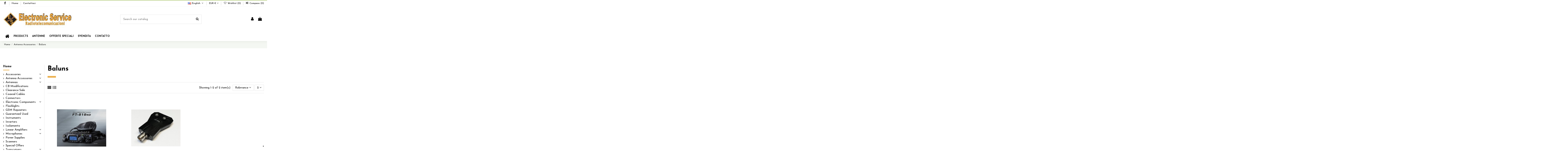

--- FILE ---
content_type: text/html; charset=utf-8
request_url: https://shop.es-radiotel.it/en/56-baluns-antennas
body_size: 21635
content:
<!doctype html>
<html lang="en">

<head>
    
        
  <meta charset="utf-8">


  <meta http-equiv="x-ua-compatible" content="ie=edge">



  


  
  



  <title>Baluns Antennas Radio Communication</title>
  
    
  
  
    
  
  <meta name="description" content="Baluns Antennas Radio Communication">
  <meta name="keywords" content="">
    
      <link rel="canonical" href="https://shop.es-radiotel.it/en/56-baluns-antennas">
    

  
          <link rel="alternate" href="https://shop.es-radiotel.it/it/56-balun-antenne" hreflang="it">
            <link rel="alternate" href="https://shop.es-radiotel.it/it/56-balun-antenne" hreflang="x-default">
                <link rel="alternate" href="https://shop.es-radiotel.it/en/56-baluns-antennas" hreflang="en-us">
            

  
     <script type="application/ld+json">
 {
   "@context": "https://schema.org",
   "@type": "Organization",
   "name" : "Electronic Service di Lorenzo Anzalone",
   "url" : "https://shop.es-radiotel.it/en/"
       ,"logo": {
       "@type": "ImageObject",
       "url":"https://shop.es-radiotel.it/img/logo-1676643459.jpg"
     }
    }
</script>

<script type="application/ld+json">
  {
    "@context": "https://schema.org",
    "@type": "WebPage",
    "isPartOf": {
      "@type": "WebSite",
      "url":  "https://shop.es-radiotel.it/en/",
      "name": "Electronic Service di Lorenzo Anzalone"
    },
    "name": "Baluns Antennas Radio Communication",
    "url":  "https://shop.es-radiotel.it/en/56-baluns-antennas"
  }
</script>


  <script type="application/ld+json">
    {
      "@context": "https://schema.org",
      "@type": "BreadcrumbList",
      "itemListElement": [
                  {
            "@type": "ListItem",
            "position": 1,
            "name": "Home",
            "item": "https://shop.es-radiotel.it/en/"
          },              {
            "@type": "ListItem",
            "position": 2,
            "name": "Antenna Accessories",
            "item": "https://shop.es-radiotel.it/en/44-antenna-accessories"
          },              {
            "@type": "ListItem",
            "position": 3,
            "name": "Baluns",
            "item": "https://shop.es-radiotel.it/en/56-baluns-antennas"
          }          ]
    }
  </script>


  

  
    <script type="application/ld+json">
  {
    "@context": "https://schema.org",
    "@type": "ItemList",
    "itemListElement": [
            {
        "@type": "ListItem",
        "position": 1,
        "name": "YAESU FT-818ND - Transceiver HF/50/VHF/UHF",
        "url": "https://shop.es-radiotel.it/en/baluns-antennas/350-yaesu-ft-818nd-transceiver-hf50vhfuhf.html"
      },          {
        "@type": "ListItem",
        "position": 2,
        "name": "DIAMOND BU50A - Balun 1:1 for wire dipole",
        "url": "https://shop.es-radiotel.it/en/home/362-diamond-bu50a-balun-11-for-wire-dipole.html"
      }        ]
  }
</script>


  
    
  



    <meta property="og:title" content="Baluns Antennas Radio Communication"/>
    <meta property="og:url" content="https://shop.es-radiotel.it/en/56-baluns-antennas"/>
    <meta property="og:site_name" content="Electronic Service di Lorenzo Anzalone"/>
    <meta property="og:description" content="Baluns Antennas Radio Communication">
    <meta property="og:type" content="website">


            
          <meta property="og:image" content="https://shop.es-radiotel.it/img/logo-1676643459.jpg" />
    
    





      <meta name="viewport" content="initial-scale=1,user-scalable=no,maximum-scale=1,width=device-width">
  


  <meta name="theme-color" content="#ebb04e">
  <meta name="msapplication-navbutton-color" content="#ebb04e">


  <link rel="icon" type="image/vnd.microsoft.icon" href="https://shop.es-radiotel.it/img/favicon.ico?1679642844">
  <link rel="shortcut icon" type="image/x-icon" href="https://shop.es-radiotel.it/img/favicon.ico?1679642844">
    




    <link rel="stylesheet" href="https://shop.es-radiotel.it/themes/warehouse/assets/css/theme.css" type="text/css" media="all">
  <link rel="stylesheet" href="https://shop.es-radiotel.it/modules/paypal/views/css/paypal_fo.css" type="text/css" media="all">
  <link rel="stylesheet" href="https://shop.es-radiotel.it/themes/warehouse/modules/ps_facetedsearch/views/dist/front.css" type="text/css" media="all">
  <link rel="stylesheet" href="https://shop.es-radiotel.it/themes/warehouse/modules/productcomments/views/css/productcomments.css" type="text/css" media="all">
  <link rel="stylesheet" href="https://shop.es-radiotel.it/modules/revsliderprestashop/public/assets/css/rs6.css" type="text/css" media="all">
  <link rel="stylesheet" href="https://shop.es-radiotel.it/modules/iqitcountdown/views/css/front.css" type="text/css" media="all">
  <link rel="stylesheet" href="https://shop.es-radiotel.it/modules/advancedemailguard/views/css/front.css" type="text/css" media="all">
  <link rel="stylesheet" href="https://shop.es-radiotel.it/js/jquery/ui/themes/base/minified/jquery-ui.min.css" type="text/css" media="all">
  <link rel="stylesheet" href="https://shop.es-radiotel.it/js/jquery/ui/themes/base/minified/jquery.ui.theme.min.css" type="text/css" media="all">
  <link rel="stylesheet" href="https://shop.es-radiotel.it/js/jquery/plugins/fancybox/jquery.fancybox.css" type="text/css" media="all">
  <link rel="stylesheet" href="https://shop.es-radiotel.it/themes/warehouse/modules/ph_simpleblog/views/css/ph_simpleblog-17.css" type="text/css" media="all">
  <link rel="stylesheet" href="https://shop.es-radiotel.it/modules/ph_simpleblog/css/custom.css" type="text/css" media="all">
  <link rel="stylesheet" href="https://shop.es-radiotel.it/modules/iqitsociallogin/views/css/front.css" type="text/css" media="all">
  <link rel="stylesheet" href="https://shop.es-radiotel.it/modules/iqitmegamenu/views/css/front.css" type="text/css" media="all">
  <link rel="stylesheet" href="https://shop.es-radiotel.it/modules/iqitsizecharts/views/css/front.css" type="text/css" media="all">
  <link rel="stylesheet" href="https://shop.es-radiotel.it/modules/iqitthemeeditor/views/css/custom_s_1.css" type="text/css" media="all">
  <link rel="stylesheet" href="https://shop.es-radiotel.it/modules/iqitwishlist/views/css/front.css" type="text/css" media="all">
  <link rel="stylesheet" href="https://shop.es-radiotel.it/modules/iqitreviews/views/css/front.css" type="text/css" media="all">
  <link rel="stylesheet" href="https://shop.es-radiotel.it/modules/iqitcompare/views/css/front.css" type="text/css" media="all">
  <link rel="stylesheet" href="https://shop.es-radiotel.it/modules/iqitelementor/views/css/frontend.min.css" type="text/css" media="all">
  <link rel="stylesheet" href="https://shop.es-radiotel.it/modules/iqitextendedproduct/views/css/front.css" type="text/css" media="all">
  <link rel="stylesheet" href="https://shop.es-radiotel.it/modules/iqitmegamenu/views/css/iqitmegamenu_s_1.css" type="text/css" media="all">
  <link rel="stylesheet" href="https://shop.es-radiotel.it/themes/warehouse/assets/css/custom.css" type="text/css" media="all">




<link rel="preload" as="font"
      href="https://shop.es-radiotel.it/themes/warehouse/assets/css/font-awesome/fonts/fontawesome-webfont.woff?v=4.7.0"
      type="font/woff" crossorigin="anonymous">
<link rel="preload" as="font"
      href="https://shop.es-radiotel.it/themes/warehouse/assets/css/font-awesome/fonts/fontawesome-webfont.woff2?v=4.7.0"
      type="font/woff2" crossorigin="anonymous">


<link  rel="preload stylesheet"  as="style" href="https://shop.es-radiotel.it/themes/warehouse/assets/css/font-awesome/css/font-awesome-preload.css"
       type="text/css" crossorigin="anonymous">





  

  <script>
        var AdvancedEmailGuardData = {"meta":{"isGDPREnabled":true,"isLegacyOPCEnabled":false,"isLegacyMAModuleEnabled":false,"validationError":null},"settings":{"recaptcha":{"type":"v3","key":"6LcfYPQkAAAAAIBHMmFqSNW-wO6Ei7KP04TuFpiT","forms":{"contact_us":{"size":"normal","align":"offset","offset":3},"register":{"size":"normal","align":"center","offset":1},"login":{"size":"normal","align":"center","offset":1},"reset_password":{"size":"normal","align":"center","offset":1},"quick_order":{"size":"normal","align":"center","offset":1},"newsletter":{"size":"normal","align":"left","offset":1},"write_review":{"size":"normal","align":"left","offset":1},"notify_when_in_stock":{"size":"normal","align":"left","offset":1},"send_to_friend":{"size":"normal","align":"left","offset":1}},"language":"shop","theme":"dark","position":"inline","hidden":false,"deferred":true}},"context":{"ps":{"v17":true,"v17pc":true,"v17ch":true,"v16":false,"v161":false,"v15":false},"languageCode":"en","pageName":"category"},"trans":{"genericError":"An error occurred, please try again."}};
        var elementorFrontendConfig = {"isEditMode":"","stretchedSectionContainer":"","instagramToken":false,"is_rtl":false,"ajax_csfr_token_url":"https:\/\/shop.es-radiotel.it\/en\/module\/iqitelementor\/Actions?process=handleCsfrToken&ajax=1"};
        var iqitTheme = {"rm_sticky":"0","rm_breakpoint":0,"op_preloader":"0","cart_style":"floating","cart_confirmation":"modal","h_layout":"2","f_fixed":"","f_layout":"2","h_absolute":"0","h_sticky":"menu","hw_width":"inherit","mm_content":"accordion","hm_submenu_width":"fullwidth","h_search_type":"full","pl_lazyload":true,"pl_infinity":true,"pl_rollover":true,"pl_crsl_autoplay":true,"pl_slider_ld":3,"pl_slider_d":3,"pl_slider_t":2,"pl_slider_p":2,"pp_thumbs":"bottom","pp_zoom":"modalzoom","pp_image_layout":"carousel","pp_tabs":"tabha","pl_grid_qty":false};
        var iqitcompare = {"nbProducts":0};
        var iqitcountdown_days = "d.";
        var iqitextendedproduct = {"speed":"70","hook":"modal"};
        var iqitfdc_from = 0;
        var iqitmegamenu = {"sticky":"false","containerSelector":"#wrapper > .container"};
        var iqitreviews = [];
        var iqitwishlist = {"nbProducts":0};
        var prestashop = {"cart":{"products":[],"totals":{"total":{"type":"total","label":"Total","amount":0,"value":"\u20ac0.00"},"total_including_tax":{"type":"total","label":"Total (tax incl.)","amount":0,"value":"\u20ac0.00"},"total_excluding_tax":{"type":"total","label":"Total (tax excl.)","amount":0,"value":"\u20ac0.00"}},"subtotals":{"products":{"type":"products","label":"Subtotal","amount":0,"value":"\u20ac0.00"},"discounts":null,"shipping":{"type":"shipping","label":"Shipping","amount":0,"value":""},"tax":null},"products_count":0,"summary_string":"0 items","vouchers":{"allowed":1,"added":[]},"discounts":[],"minimalPurchase":0,"minimalPurchaseRequired":""},"currency":{"id":1,"name":"Euro","iso_code":"EUR","iso_code_num":"978","sign":"\u20ac"},"customer":{"lastname":null,"firstname":null,"email":null,"birthday":null,"newsletter":null,"newsletter_date_add":null,"optin":null,"website":null,"company":null,"siret":null,"ape":null,"is_logged":false,"gender":{"type":null,"name":null},"addresses":[]},"language":{"name":"English (English)","iso_code":"en","locale":"en-US","language_code":"en-us","is_rtl":"0","date_format_lite":"m\/d\/Y","date_format_full":"m\/d\/Y H:i:s","id":2},"page":{"title":"","canonical":"https:\/\/shop.es-radiotel.it\/en\/56-baluns-antennas","meta":{"title":"Baluns Antennas Radio Communication","description":"Baluns Antennas Radio Communication","keywords":"","robots":"index"},"page_name":"category","body_classes":{"lang-en":true,"lang-rtl":false,"country-IT":true,"currency-EUR":true,"layout-left-column":true,"page-category":true,"tax-display-enabled":true,"page-customer-account":false,"category-id-56":true,"category-Baluns":true,"category-id-parent-44":true,"category-depth-level-3":true},"admin_notifications":[],"password-policy":{"feedbacks":{"0":"Very weak","1":"Weak","2":"Average","3":"Strong","4":"Very strong","Straight rows of keys are easy to guess":"Straight rows of keys are easy to guess","Short keyboard patterns are easy to guess":"Short keyboard patterns are easy to guess","Use a longer keyboard pattern with more turns":"Use a longer keyboard pattern with more turns","Repeats like \"aaa\" are easy to guess":"Repeats like \"aaa\" are easy to guess","Repeats like \"abcabcabc\" are only slightly harder to guess than \"abc\"":"Repeats like \"abcabcabc\" are only slightly harder to guess than \"abc\"","Sequences like abc or 6543 are easy to guess":"Sequences like \"abc\" or \"6543\" are easy to guess","Recent years are easy to guess":"Recent years are easy to guess","Dates are often easy to guess":"Dates are often easy to guess","This is a top-10 common password":"This is a top-10 common password","This is a top-100 common password":"This is a top-100 common password","This is a very common password":"This is a very common password","This is similar to a commonly used password":"This is similar to a commonly used password","A word by itself is easy to guess":"A word by itself is easy to guess","Names and surnames by themselves are easy to guess":"Names and surnames by themselves are easy to guess","Common names and surnames are easy to guess":"Common names and surnames are easy to guess","Use a few words, avoid common phrases":"Use a few words, avoid common phrases","No need for symbols, digits, or uppercase letters":"No need for symbols, digits, or uppercase letters","Avoid repeated words and characters":"Avoid repeated words and characters","Avoid sequences":"Avoid sequences","Avoid recent years":"Avoid recent years","Avoid years that are associated with you":"Avoid years that are associated with you","Avoid dates and years that are associated with you":"Avoid dates and years that are associated with you","Capitalization doesn't help very much":"Capitalization doesn't help very much","All-uppercase is almost as easy to guess as all-lowercase":"All-uppercase is almost as easy to guess as all-lowercase","Reversed words aren't much harder to guess":"Reversed words aren't much harder to guess","Predictable substitutions like '@' instead of 'a' don't help very much":"Predictable substitutions like \"@\" instead of \"a\" don't help very much","Add another word or two. Uncommon words are better.":"Add another word or two. Uncommon words are better."}}},"shop":{"name":"Electronic Service di Lorenzo Anzalone","logo":"https:\/\/shop.es-radiotel.it\/img\/logo-1676643459.jpg","stores_icon":"https:\/\/shop.es-radiotel.it\/img\/logo_stores.png","favicon":"https:\/\/shop.es-radiotel.it\/img\/favicon.ico"},"core_js_public_path":"\/themes\/","urls":{"base_url":"https:\/\/shop.es-radiotel.it\/","current_url":"https:\/\/shop.es-radiotel.it\/en\/56-baluns-antennas","shop_domain_url":"https:\/\/shop.es-radiotel.it","img_ps_url":"https:\/\/shop.es-radiotel.it\/img\/","img_cat_url":"https:\/\/shop.es-radiotel.it\/img\/c\/","img_lang_url":"https:\/\/shop.es-radiotel.it\/img\/l\/","img_prod_url":"https:\/\/shop.es-radiotel.it\/img\/p\/","img_manu_url":"https:\/\/shop.es-radiotel.it\/img\/m\/","img_sup_url":"https:\/\/shop.es-radiotel.it\/img\/su\/","img_ship_url":"https:\/\/shop.es-radiotel.it\/img\/s\/","img_store_url":"https:\/\/shop.es-radiotel.it\/img\/st\/","img_col_url":"https:\/\/shop.es-radiotel.it\/img\/co\/","img_url":"https:\/\/shop.es-radiotel.it\/themes\/warehouse\/assets\/img\/","css_url":"https:\/\/shop.es-radiotel.it\/themes\/warehouse\/assets\/css\/","js_url":"https:\/\/shop.es-radiotel.it\/themes\/warehouse\/assets\/js\/","pic_url":"https:\/\/shop.es-radiotel.it\/upload\/","theme_assets":"https:\/\/shop.es-radiotel.it\/themes\/warehouse\/assets\/","pages":{"address":"https:\/\/shop.es-radiotel.it\/en\/indirizzo","addresses":"https:\/\/shop.es-radiotel.it\/en\/indirizzi","authentication":"https:\/\/shop.es-radiotel.it\/en\/login","manufacturer":"https:\/\/shop.es-radiotel.it\/en\/produttori","cart":"https:\/\/shop.es-radiotel.it\/en\/carrello","category":"https:\/\/shop.es-radiotel.it\/en\/index.php?controller=category","cms":"https:\/\/shop.es-radiotel.it\/en\/index.php?controller=cms","contact":"https:\/\/shop.es-radiotel.it\/en\/contattaci","discount":"https:\/\/shop.es-radiotel.it\/en\/buoni-sconto","guest_tracking":"https:\/\/shop.es-radiotel.it\/en\/tracciatura-ospite","history":"https:\/\/shop.es-radiotel.it\/en\/cronologia-ordini","identity":"https:\/\/shop.es-radiotel.it\/en\/dati-personali","index":"https:\/\/shop.es-radiotel.it\/en\/","my_account":"https:\/\/shop.es-radiotel.it\/en\/account","order_confirmation":"https:\/\/shop.es-radiotel.it\/en\/conferma-ordine","order_detail":"https:\/\/shop.es-radiotel.it\/en\/index.php?controller=order-detail","order_follow":"https:\/\/shop.es-radiotel.it\/en\/segui-ordine","order":"https:\/\/shop.es-radiotel.it\/en\/ordine","order_return":"https:\/\/shop.es-radiotel.it\/en\/index.php?controller=order-return","order_slip":"https:\/\/shop.es-radiotel.it\/en\/buono-ordine","pagenotfound":"https:\/\/shop.es-radiotel.it\/en\/pagina-non-trovata","password":"https:\/\/shop.es-radiotel.it\/en\/recupero-password","pdf_invoice":"https:\/\/shop.es-radiotel.it\/en\/index.php?controller=pdf-invoice","pdf_order_return":"https:\/\/shop.es-radiotel.it\/en\/index.php?controller=pdf-order-return","pdf_order_slip":"https:\/\/shop.es-radiotel.it\/en\/index.php?controller=pdf-order-slip","prices_drop":"https:\/\/shop.es-radiotel.it\/en\/offerte","product":"https:\/\/shop.es-radiotel.it\/en\/index.php?controller=product","registration":"https:\/\/shop.es-radiotel.it\/en\/index.php?controller=registration","search":"https:\/\/shop.es-radiotel.it\/en\/ricerca","sitemap":"https:\/\/shop.es-radiotel.it\/en\/mappa-del-sito","stores":"https:\/\/shop.es-radiotel.it\/en\/negozi","supplier":"https:\/\/shop.es-radiotel.it\/en\/fornitori","brands":"https:\/\/shop.es-radiotel.it\/en\/produttori","register":"https:\/\/shop.es-radiotel.it\/en\/index.php?controller=registration","order_login":"https:\/\/shop.es-radiotel.it\/en\/ordine?login=1"},"alternative_langs":{"it":"https:\/\/shop.es-radiotel.it\/it\/56-balun-antenne","en-us":"https:\/\/shop.es-radiotel.it\/en\/56-baluns-antennas"},"actions":{"logout":"https:\/\/shop.es-radiotel.it\/en\/?mylogout="},"no_picture_image":{"bySize":{"small_default":{"url":"https:\/\/shop.es-radiotel.it\/img\/p\/en-default-small_default.jpg","width":98,"height":127},"cart_default":{"url":"https:\/\/shop.es-radiotel.it\/img\/p\/en-default-cart_default.jpg","width":125,"height":162},"home_default":{"url":"https:\/\/shop.es-radiotel.it\/img\/p\/en-default-home_default.jpg","width":236,"height":305},"large_default":{"url":"https:\/\/shop.es-radiotel.it\/img\/p\/en-default-large_default.jpg","width":381,"height":492},"medium_default":{"url":"https:\/\/shop.es-radiotel.it\/img\/p\/en-default-medium_default.jpg","width":452,"height":584},"thickbox_default":{"url":"https:\/\/shop.es-radiotel.it\/img\/p\/en-default-thickbox_default.jpg","width":1100,"height":1422}},"small":{"url":"https:\/\/shop.es-radiotel.it\/img\/p\/en-default-small_default.jpg","width":98,"height":127},"medium":{"url":"https:\/\/shop.es-radiotel.it\/img\/p\/en-default-large_default.jpg","width":381,"height":492},"large":{"url":"https:\/\/shop.es-radiotel.it\/img\/p\/en-default-thickbox_default.jpg","width":1100,"height":1422},"legend":""}},"configuration":{"display_taxes_label":true,"display_prices_tax_incl":true,"is_catalog":false,"show_prices":true,"opt_in":{"partner":true},"quantity_discount":{"type":"discount","label":"Unit discount"},"voucher_enabled":1,"return_enabled":0},"field_required":[],"breadcrumb":{"links":[{"title":"Home","url":"https:\/\/shop.es-radiotel.it\/en\/"},{"title":"Antenna Accessories","url":"https:\/\/shop.es-radiotel.it\/en\/44-antenna-accessories"},{"title":"Baluns","url":"https:\/\/shop.es-radiotel.it\/en\/56-baluns-antennas"}],"count":3},"link":{"protocol_link":"https:\/\/","protocol_content":"https:\/\/"},"time":1769701988,"static_token":"f1a75a2e495af15e1d47243704095268","token":"236fa2e9302fd09e2edb3f35e216ef71","debug":false};
        var psemailsubscription_subscription = "https:\/\/shop.es-radiotel.it\/en\/module\/ps_emailsubscription\/subscription";
      </script>



  <script type="text/javascript">
var _iub = _iub || [];
_iub.csConfiguration = {"askConsentAtCookiePolicyUpdate":true,"countryDetection":true,"enableLgpd":true,"enableUspr":true,"floatingPreferencesButtonDisplay":"bottom-right","lang":"en","lgpdAppliesGlobally":false,"perPurposeConsent":true,"siteId":3029215,"whitelabel":false,"cookiePolicyId":34955228, "banner":{ "acceptButtonDisplay":true,"closeButtonDisplay":false,"customizeButtonDisplay":true,"explicitWithdrawal":true,"listPurposes":true,"position":"float-top-center","rejectButtonDisplay":true,"showPurposesToggles":true }};
</script>
<script type="text/javascript" src="//cdn.iubenda.com/cs/gpp/stub.js"></script>
<script type="text/javascript" src="//cdn.iubenda.com/cs/iubenda_cs.js" charset="UTF-8" async></script>
			<script type='text/javascript'>
				var iCallback = function(){};

				if('callback' in _iub.csConfiguration) {
					if('onConsentGiven' in _iub.csConfiguration.callback) iCallback = _iub.csConfiguration.callback.onConsentGiven;

					_iub.csConfiguration.callback.onConsentGiven = function() {
						iCallback();

						jQuery('noscript._no_script_iub').each(function (a, b) { var el = jQuery(b); el.after(el.html()); });
					};
				};
			</script>
<!-- START OF DOOFINDER SCRIPT -->
  <script>
    const dfLayerOptions = {
      installationId: "af10e89a-c588-46e9-b1e8-7b87f6e8bbaa",
      zone: "eu1",
      language: "en-us",
      currency: "EUR"
    };
    (function (l, a, y, e, r, s) {
      r = l.createElement(a); r.onload = e; r.async = 1; r.src = y;
      s = l.getElementsByTagName(a)[0]; s.parentNode.insertBefore(r, s);
    })(document, 'script', 'https://cdn.doofinder.com/livelayer/1/js/loader.min.js', function () {
      doofinderLoader.load(dfLayerOptions);
    });

    document.addEventListener('doofinder.cart.add', function(event) {

      const checkIfCartItemHasVariation = (cartObject) => {
        return (cartObject.item_id === cartObject.grouping_id) ? false : true;
      };

      /**
      * Returns only ID from string
      */
      const sanitizeVariationID = (variationID) => {
        return variationID.replace(/\D/g, "")
      };

      doofinderManageCart({
        cartURL          : "https://shop.es-radiotel.it/en/carrello",  /* required for prestashop 1.7, in previous versions it will be empty. */
        cartToken        : "f1a75a2e495af15e1d47243704095268",
        productID        : checkIfCartItemHasVariation(event.detail) ? event.detail.grouping_id : event.detail.item_id,
        customizationID  : checkIfCartItemHasVariation(event.detail) ? sanitizeVariationID(event.detail.item_id) : 0,   /* If there are no combinations, the value will be 0 */
        cuantity         : event.detail.amount,
      });
    });
  </script>
<!-- END OF DOOFINDER SCRIPT -->



    
    
     <!-- Google tag (gtag.js) -->
<script async src="https://www.googletagmanager.com/gtag/js?id=G-9WW62GG5XL"></script>
<script>
  window.dataLayer = window.dataLayer || [];
  function gtag(){dataLayer.push(arguments);}
  gtag('js', new Date());

  gtag('config', 'G-9WW62GG5XL');
</script> </head>

<body id="category" class="lang-en country-it currency-eur layout-left-column page-category tax-display-enabled category-id-56 category-baluns category-id-parent-44 category-depth-level-3 body-desktop-header-style-w-2">


    




    


<main id="main-page-content"  >
    
            

    <header id="header" class="desktop-header-style-w-2">
        
            
  <div class="header-banner">
    
  </div>




            <div class="container">
        <nav class="header-nav">
    
        <div class="row justify-content-between">
            <div class="col col-auto col-md left-nav">
                 <div class="d-inline-block"> 

<ul class="social-links _topbar" itemscope itemtype="https://schema.org/Organization" itemid="#store-organization">
    <li class="facebook"><a itemprop="sameAs" href="https://www.facebook.com/ElectronicServiceRadiotel/" target="_blank" rel="noreferrer noopener"><i class="fa fa-facebook fa-fw" aria-hidden="true"></i></a></li>              </ul>

 </div>                             <div class="block-iqitlinksmanager block-iqitlinksmanager-2 block-links-inline d-inline-block">
            <ul>
                                                            <li>
                            <a
                                    href="https://shop.es-radiotel.it/en/content/category/1-home"
                                    title=""                                                                >
                                Home
                            </a>
                        </li>
                                                                                <li>
                            <a
                                    href="https://shop.es-radiotel.it/en/contattaci"
                                    title="Si può usare il nostro modulo per contattarci"                                                                >
                                Contattaci
                            </a>
                        </li>
                                                </ul>
        </div>
    
            </div>
            <div class="col col-auto center-nav text-center">
                
             </div>
            <div class="col col-auto col-md right-nav text-right">
                

<div id="language_selector" class="d-inline-block">
    <div class="language-selector-wrapper d-inline-block">
        <div class="language-selector dropdown js-dropdown">
            <a class="expand-more" data-toggle="dropdown" data-iso-code="en"><img width="16" height="11" src="https://shop.es-radiotel.it/img/l/2.jpg" alt="English" class="img-fluid lang-flag" /> English <i class="fa fa-angle-down fa-fw" aria-hidden="true"></i></a>
            <div class="dropdown-menu">
                <ul>
                                            <li >
                            <a href="https://shop.es-radiotel.it/it/56-balun-antenne" rel="alternate" hreflang="it"
                               class="dropdown-item"><img width="16" height="11" src="https://shop.es-radiotel.it/img/l/1.jpg" alt="Italiano" class="img-fluid lang-flag"  data-iso-code="it"/> Italiano</a>
                        </li>
                                            <li  class="current" >
                            <a href="https://shop.es-radiotel.it/en/56-baluns-antennas" rel="alternate" hreflang="en"
                               class="dropdown-item"><img width="16" height="11" src="https://shop.es-radiotel.it/img/l/2.jpg" alt="English" class="img-fluid lang-flag"  data-iso-code="en"/> English</a>
                        </li>
                                    </ul>
            </div>
        </div>
    </div>
</div>
<div id="currency_selector" class="d-inline-block">
    <div class="currency-selector dropdown js-dropdown d-inline-block">
        <a class="expand-more" data-toggle="dropdown">EUR  € <i class="fa fa-angle-down" aria-hidden="true"></i></a>
        <div class="dropdown-menu">
            <ul>
                                    <li  class="current" >
                        <a title="Euro" rel="nofollow" href="https://shop.es-radiotel.it/en/56-baluns-antennas?SubmitCurrency=1&amp;id_currency=1"
                           class="dropdown-item">EUR  €</a>
                    </li>
                                    <li >
                        <a title="Dollaro statunitense" rel="nofollow" href="https://shop.es-radiotel.it/en/56-baluns-antennas?SubmitCurrency=1&amp;id_currency=2"
                           class="dropdown-item">USD  $</a>
                    </li>
                            </ul>
        </div>
    </div>
</div>

<div class="d-inline-block">
    <a href="//shop.es-radiotel.it/en/module/iqitwishlist/view">
        <i class="fa fa-heart-o fa-fw" aria-hidden="true"></i> Wishlist (<span
                id="iqitwishlist-nb"></span>)
    </a>
</div>
<div class="d-inline-block">
    <a href="//shop.es-radiotel.it/en/module/iqitcompare/comparator">
        <i class="fa fa-random fa-fw" aria-hidden="true"></i> <span>Compare (<span
                    id="iqitcompare-nb"></span>)</span>
    </a>
</div>

             </div>
        </div>

                        </nav>
            </div>
        



<div id="desktop-header" class="desktop-header-style-2">
    
            
<div class="header-top">
    <div id="desktop-header-container" class="container">
        <div class="row align-items-center">
                            <div class="col col-auto col-header-left">
                    <div id="desktop_logo">
                        
  <a href="https://shop.es-radiotel.it/en/">
    <img class="logo img-fluid"
         src="https://shop.es-radiotel.it/img/logo-1676643459.jpg"
                  alt="Electronic Service di Lorenzo Anzalone"
         width="336"
         height="80"
    >
  </a>

                    </div>
                    
                </div>
                <div class="col col-header-center">
                                        <!-- Block search module TOP -->

<!-- Block search module TOP -->
<div id="search_widget" class="search-widget" data-search-controller-url="https://shop.es-radiotel.it/en/module/iqitsearch/searchiqit">
    <form method="get" action="https://shop.es-radiotel.it/en/module/iqitsearch/searchiqit">
        <div class="input-group">
            <input type="text" name="s" value="" data-all-text="Show all results"
                   data-blog-text="Blog post"
                   data-product-text="Product"
                   data-brands-text="Brand"
                   autocomplete="off" autocorrect="off" autocapitalize="off" spellcheck="false"
                   placeholder="Search our catalog" class="form-control form-search-control" />
            <button type="submit" class="search-btn">
                <i class="fa fa-search"></i>
            </button>
        </div>
    </form>
</div>
<!-- /Block search module TOP -->

<!-- /Block search module TOP -->


                    
                </div>
                        <div class="col col-auto col-header-right">
                <div class="row no-gutters justify-content-end">

                    
                                            <div id="header-user-btn" class="col col-auto header-btn-w header-user-btn-w">
            <a href="https://shop.es-radiotel.it/en/login?back=https%3A%2F%2Fshop.es-radiotel.it%2Fen%2F56-baluns-antennas"
           title="Log in to your customer account"
           rel="nofollow" class="header-btn header-user-btn">
            <i class="fa fa-user fa-fw icon" aria-hidden="true"></i>
            <span class="title">Sign in</span>
        </a>
    </div>









                                        

                    

                                            
                                                    <div id="ps-shoppingcart-wrapper" class="col col-auto">
    <div id="ps-shoppingcart"
         class="header-btn-w header-cart-btn-w ps-shoppingcart dropdown">
         <div id="blockcart" class="blockcart cart-preview"
         data-refresh-url="//shop.es-radiotel.it/en/module/ps_shoppingcart/ajax">
        <a id="cart-toogle" class="cart-toogle header-btn header-cart-btn" data-toggle="dropdown" data-display="static">
            <i class="fa fa-shopping-bag fa-fw icon" aria-hidden="true"><span class="cart-products-count-btn  d-none">0</span></i>
            <span class="info-wrapper">
            <span class="title">Cart</span>
            <span class="cart-toggle-details">
            <span class="text-faded cart-separator"> / </span>
                            Empty
                        </span>
            </span>
        </a>
        <div id="_desktop_blockcart-content" class="dropdown-menu-custom dropdown-menu">
    <div id="blockcart-content" class="blockcart-content" >
        <div class="cart-title">
            <span class="modal-title">Your cart</span>
            <button type="button" id="js-cart-close" class="close">
                <span>×</span>
            </button>
            <hr>
        </div>
                    <span class="no-items">There are no more items in your cart</span>
            </div>
</div> </div>




    </div>
</div>
                                                
                                    </div>
                
            </div>
            <div class="col-12">
                <div class="row">
                    
                </div>
            </div>
        </div>
    </div>
</div>
<div class="container iqit-megamenu-container"><div id="iqitmegamenu-wrapper" class="iqitmegamenu-wrapper iqitmegamenu-all">
	<div class="container container-iqitmegamenu">
		<div id="iqitmegamenu-horizontal" class="iqitmegamenu  clearfix" role="navigation">

						
			<nav id="cbp-hrmenu" class="cbp-hrmenu cbp-horizontal cbp-hrsub-narrow">
				<ul>
											<li id="cbp-hrmenu-tab-1"
							class="cbp-hrmenu-tab cbp-hrmenu-tab-1 cbp-onlyicon ">
							<a href="https://shop.es-radiotel.it/en/" class="nav-link" 
										>
										

										<span class="cbp-tab-title"> <i
												class="icon fa fa-home cbp-mainlink-icon"></i>
											</span>
																			</a>
																</li>
												<li id="cbp-hrmenu-tab-3"
							class="cbp-hrmenu-tab cbp-hrmenu-tab-3  cbp-has-submeu">
							<a href="https://shop.es-radiotel.it/en/22-linear-amplifiers" class="nav-link" 
										>
										

										<span class="cbp-tab-title">
											Products											<i class="fa fa-angle-down cbp-submenu-aindicator"></i></span>
																			</a>
																			<div class="cbp-hrsub col-12">
											<div class="cbp-hrsub-inner">
												<div class="container iqitmegamenu-submenu-container">
																											<div class="cbp-tabs-container">
															<div class="row no-gutters">
																<div class="tabs-links col-2">
																	<ul class="cbp-hrsub-tabs-names cbp-tabs-names">
																																																									<li class="innertab-10 ">
																					<a data-target="#iq-10-innertab-3"
																						 href="https://shop.es-radiotel.it/en/"
																																												class="nav-link active">
																																																																		Products 																																												<i
																							class="fa fa-angle-right cbp-submenu-it-indicator"></i></a><span
																						class="cbp-inner-border-hider"></span>
																				</li>
																																																						</ul>
																</div>

																																	<div class="tab-content col-10">
																																					<div class="tab-pane cbp-tab-pane active innertabcontent-10"
																				id="iq-10-innertab-3" role="tabpanel">

																																									<div class="clearfix">
																																													




<div class="row menu_row menu-element  first_rows menu-element-id-1">
                

                                                




    <div class="col-12 cbp-menu-column cbp-menu-element menu-element-id-2 ">
        <div class="cbp-menu-column-inner">
                        
                
                
                    
                                                    <div class="row cbp-categories-row">
                                                                                                            <div class="col-3">
                                            <div class="cbp-category-link-w"><a href="https://shop.es-radiotel.it/en/12-transceivers"
                                                                                class="cbp-column-title nav-link cbp-category-title">Transceivers</a>
                                                                                                                                                    
    <ul class="cbp-links cbp-category-tree"><li ><div class="cbp-category-link-w"><a href="https://shop.es-radiotel.it/en/17-aeronautical-transceivers">Aeronautical </a></div></li><li ><div class="cbp-category-link-w"><a href="https://shop.es-radiotel.it/en/19-cb-transceivers">CB</a></div></li><li ><div class="cbp-category-link-w"><a href="https://shop.es-radiotel.it/en/13-desktop-transceivers">Desktop</a></div></li><li ><div class="cbp-category-link-w"><a href="https://shop.es-radiotel.it/en/86-dmr">DMR</a></div></li><li ><div class="cbp-category-link-w"><a href="https://shop.es-radiotel.it/en/14-handheld-transceivers">Handheld</a></div></li><li ><div class="cbp-category-link-w"><a href="https://shop.es-radiotel.it/en/15-mobile-transceivers">Mobile</a></div></li><li ><div class="cbp-category-link-w"><a href="https://shop.es-radiotel.it/en/16-nautical-transceivers">Nautical</a></div></li><li ><div class="cbp-category-link-w"><a href="https://shop.es-radiotel.it/en/18-professional">Professional</a></div></li><li ><div class="cbp-category-link-w"><a href="https://shop.es-radiotel.it/en/20-transceivers-repeaters">Repeaters</a></div></li></ul>

                                                                                            </div>
                                        </div>
                                                                                                                                                <div class="col-3">
                                            <div class="cbp-category-link-w"><a href="https://shop.es-radiotel.it/en/21-radio-communication-scanners"
                                                                                class="cbp-column-title nav-link cbp-category-title">Scanners</a>
                                                                                                                                            </div>
                                        </div>
                                                                                                                                                <div class="col-3">
                                            <div class="cbp-category-link-w"><a href="https://shop.es-radiotel.it/en/22-linear-amplifiers"
                                                                                class="cbp-column-title nav-link cbp-category-title">Linear Amplifiers</a>
                                                                                                                                                    
    <ul class="cbp-links cbp-category-tree"><li ><div class="cbp-category-link-w"><a href="https://shop.es-radiotel.it/en/83-accessories">Accessories</a></div></li><li ><div class="cbp-category-link-w"><a href="https://shop.es-radiotel.it/en/38-desktop-linear-amplifiers">Desktop</a></div></li><li ><div class="cbp-category-link-w"><a href="https://shop.es-radiotel.it/en/39-mobile-linear-amplifiers">Mobile</a></div></li><li ><div class="cbp-category-link-w"><a href="https://shop.es-radiotel.it/en/40-linear-amplifiers-circuit-boards">Modules</a></div></li></ul>

                                                                                            </div>
                                        </div>
                                                                                                                                                <div class="col-3">
                                            <div class="cbp-category-link-w"><a href="https://shop.es-radiotel.it/en/23-radiocommunication-antennas"
                                                                                class="cbp-column-title nav-link cbp-category-title">Antennas</a>
                                                                                                                                                    
    <ul class="cbp-links cbp-category-tree"><li ><div class="cbp-category-link-w"><a href="https://shop.es-radiotel.it/en/41-base-station-antennas">Desktop</a></div></li><li ><div class="cbp-category-link-w"><a href="https://shop.es-radiotel.it/en/43-radiocommunication-handheld-antennas">Handheld</a></div></li><li ><div class="cbp-category-link-w"><a href="https://shop.es-radiotel.it/en/42-radiocommunication-mobile-antennas">Mobile</a></div></li><li ><div class="cbp-category-link-w"><a href="https://shop.es-radiotel.it/en/81-radiocommunication-nautical-antennas">Nautical</a></div></li></ul>

                                                                                            </div>
                                        </div>
                                                                                                                                                <div class="col-3">
                                            <div class="cbp-category-link-w"><a href="https://shop.es-radiotel.it/en/24-radiocommunication-power-supplies"
                                                                                class="cbp-column-title nav-link cbp-category-title">Power Supplies</a>
                                                                                                                                            </div>
                                        </div>
                                                                                                                                                <div class="col-3">
                                            <div class="cbp-category-link-w"><a href="https://shop.es-radiotel.it/en/25-power-inverters"
                                                                                class="cbp-column-title nav-link cbp-category-title">Inverters</a>
                                                                                                                                            </div>
                                        </div>
                                                                                                                                                <div class="col-3">
                                            <div class="cbp-category-link-w"><a href="https://shop.es-radiotel.it/en/26-coaxial-cables"
                                                                                class="cbp-column-title nav-link cbp-category-title">Coaxial Cables</a>
                                                                                                                                            </div>
                                        </div>
                                                                                                                                                <div class="col-3">
                                            <div class="cbp-category-link-w"><a href="https://shop.es-radiotel.it/en/27-gsm-repeaters"
                                                                                class="cbp-column-title nav-link cbp-category-title">GSM Repeaters</a>
                                                                                                                                            </div>
                                        </div>
                                                                                                                                                <div class="col-3">
                                            <div class="cbp-category-link-w"><a href="https://shop.es-radiotel.it/en/28-transceivers-microphones"
                                                                                class="cbp-column-title nav-link cbp-category-title">Microphones</a>
                                                                                                                                                    
    <ul class="cbp-links cbp-category-tree"><li ><div class="cbp-category-link-w"><a href="https://shop.es-radiotel.it/en/60-desktop-microphones-transceivers">Desktop Microphones</a></div></li><li ><div class="cbp-category-link-w"><a href="https://shop.es-radiotel.it/en/59-earphone-microphones-transceivers">Earphones</a></div></li><li ><div class="cbp-category-link-w"><a href="https://shop.es-radiotel.it/en/62-free-hands-microphones-transceivers">Free Hands Microphones</a></div></li><li ><div class="cbp-category-link-w"><a href="https://shop.es-radiotel.it/en/61-mobile-radio-microphones-transceivers">Mobile Radio Microphones</a></div></li><li ><div class="cbp-category-link-w"><a href="https://shop.es-radiotel.it/en/58-speaker-microphones-transceivers">Speaker Microphones</a></div></li></ul>

                                                                                            </div>
                                        </div>
                                                                                                                                                <div class="col-3">
                                            <div class="cbp-category-link-w"><a href="https://shop.es-radiotel.it/en/29-accessories-transceivers"
                                                                                class="cbp-column-title nav-link cbp-category-title">Accessories</a>
                                                                                                                                                    
    <ul class="cbp-links cbp-category-tree"><li ><div class="cbp-category-link-w"><a href="https://shop.es-radiotel.it/en/65-batteries-transceivers">Batteries</a></div></li><li ><div class="cbp-category-link-w"><a href="https://shop.es-radiotel.it/en/70-battery-chargers-transceivers">Battery Chargers</a></div></li><li ><div class="cbp-category-link-w"><a href="https://shop.es-radiotel.it/en/63-box-speakers-transceivers">Box Speakers</a></div></li><li ><div class="cbp-category-link-w"><a href="https://shop.es-radiotel.it/en/69-cases-transceivers">Cases</a></div></li><li ><div class="cbp-category-link-w"><a href="https://shop.es-radiotel.it/en/66-lead-cables-transceivers">Lead Cables</a></div></li><li ><div class="cbp-category-link-w"><a href="https://shop.es-radiotel.it/en/64-transceivers-microphone-holders">Microphone Holders</a></div></li><li ><div class="cbp-category-link-w"><a href="https://shop.es-radiotel.it/en/68-power-supply-cables-transceivers">Power Supply Cables</a></div></li><li ><div class="cbp-category-link-w"><a href="https://shop.es-radiotel.it/en/67-software-and-programming-cables-transceivers">Software and Programming Cables</a></div></li></ul>

                                                                                            </div>
                                        </div>
                                                                                                                                                <div class="col-3">
                                            <div class="cbp-category-link-w"><a href="https://shop.es-radiotel.it/en/30-high-power-flashlights"
                                                                                class="cbp-column-title nav-link cbp-category-title">Flashlights</a>
                                                                                                                                            </div>
                                        </div>
                                                                                                                                                <div class="col-3">
                                            <div class="cbp-category-link-w"><a href="https://shop.es-radiotel.it/en/31-voltage-reducers"
                                                                                class="cbp-column-title nav-link cbp-category-title">Voltage Reducers</a>
                                                                                                                                            </div>
                                        </div>
                                                                                                                                                <div class="col-3">
                                            <div class="cbp-category-link-w"><a href="https://shop.es-radiotel.it/en/32-instruments-radiocommunication"
                                                                                class="cbp-column-title nav-link cbp-category-title">Instruments</a>
                                                                                                                                                    
    <ul class="cbp-links cbp-category-tree"><li ><div class="cbp-category-link-w"><a href="https://shop.es-radiotel.it/en/85-rf-generators">RF Generators</a></div></li><li ><div class="cbp-category-link-w"><a href="https://shop.es-radiotel.it/en/73-soldering">Soldering</a></div></li><li ><div class="cbp-category-link-w"><a href="https://shop.es-radiotel.it/en/72-spectrum-analyzers-radiocommunication">Spectrum Analyzers</a></div></li><li ><div class="cbp-category-link-w"><a href="https://shop.es-radiotel.it/en/71-swr-wattmeters-radiocommunication">SWR/Wattmeters</a></div></li></ul>

                                                                                            </div>
                                        </div>
                                                                                                                                                <div class="col-3">
                                            <div class="cbp-category-link-w"><a href="https://shop.es-radiotel.it/en/33-connectors-radiocommunication"
                                                                                class="cbp-column-title nav-link cbp-category-title">Connectors</a>
                                                                                                                                            </div>
                                        </div>
                                                                                                                                                <div class="col-3">
                                            <div class="cbp-category-link-w"><a href="https://shop.es-radiotel.it/en/34-cb-modifications"
                                                                                class="cbp-column-title nav-link cbp-category-title">CB Modifications</a>
                                                                                                                                            </div>
                                        </div>
                                                                                                                                                <div class="col-3">
                                            <div class="cbp-category-link-w"><a href="https://shop.es-radiotel.it/en/35-guaranteed-used-radiocommunication"
                                                                                class="cbp-column-title nav-link cbp-category-title">Guaranteed Used</a>
                                                                                                                                            </div>
                                        </div>
                                                                                                                                                <div class="col-3">
                                            <div class="cbp-category-link-w"><a href="https://shop.es-radiotel.it/en/36-special-offers-radiocommunication"
                                                                                class="cbp-column-title nav-link cbp-category-title">Special Offers</a>
                                                                                                                                            </div>
                                        </div>
                                                                                                                                                <div class="col-3">
                                            <div class="cbp-category-link-w"><a href="https://shop.es-radiotel.it/en/37-clearance-sale-radiocommunication"
                                                                                class="cbp-column-title nav-link cbp-category-title">Clearance Sale</a>
                                                                                                                                            </div>
                                        </div>
                                                                                                                                                <div class="col-3">
                                            <div class="cbp-category-link-w"><a href="https://shop.es-radiotel.it/en/74-electronic-components-radiocommunication"
                                                                                class="cbp-column-title nav-link cbp-category-title">Electronic Components</a>
                                                                                                                                                    
    <ul class="cbp-links cbp-category-tree"><li ><div class="cbp-category-link-w"><a href="https://shop.es-radiotel.it/en/75-bipolar-transistors">Bipolar Transistors</a></div></li><li ><div class="cbp-category-link-w"><a href="https://shop.es-radiotel.it/en/80-displays-transceivers">Displays</a></div></li><li ><div class="cbp-category-link-w"><a href="https://shop.es-radiotel.it/en/78-integrated-circuits-radiocommunication">Integrated Circuits</a></div></li><li ><div class="cbp-category-link-w"><a href="https://shop.es-radiotel.it/en/79-leds">LEDs</a></div></li><li ><div class="cbp-category-link-w"><a href="https://shop.es-radiotel.it/en/76-rf-mosfets-and-modules">RF MOSFETs and Modules </a></div></li><li ><div class="cbp-category-link-w"><a href="https://shop.es-radiotel.it/en/77-tubes-radiocommunication">Tubes</a></div></li></ul>

                                                                                            </div>
                                        </div>
                                                                                                                                                <div class="col-3">
                                            <div class="cbp-category-link-w"><a href="https://shop.es-radiotel.it/en/44-antenna-accessories"
                                                                                class="cbp-column-title nav-link cbp-category-title">Antenna Accessories</a>
                                                                                                                                                    
    <ul class="cbp-links cbp-category-tree"><li ><div class="cbp-category-link-w"><a href="https://shop.es-radiotel.it/en/46-antenna-analyzers">Antenna Analyzers</a></div></li><li ><div class="cbp-category-link-w"><a href="https://shop.es-radiotel.it/en/48-antenna-mounting-brackets">Antenna Mounting Brackets</a></div></li><li ><div class="cbp-category-link-w"><a href="https://shop.es-radiotel.it/en/50-antenna-switches">Antenna Switches</a></div></li><li ><div class="cbp-category-link-w"><a href="https://shop.es-radiotel.it/en/45-antenna-tuners">Antenna Tuners</a></div></li><li ><div class="cbp-category-link-w"><a href="https://shop.es-radiotel.it/en/56-baluns-antennas">Baluns</a></div></li><li ><div class="cbp-category-link-w"><a href="https://shop.es-radiotel.it/en/52-centre-roof-mounts">Centre Roof Mounts</a></div></li><li ><div class="cbp-category-link-w"><a href="https://shop.es-radiotel.it/en/82-couplers-splitters-antennas">Couplers/Splitters</a></div></li><li ><div class="cbp-category-link-w"><a href="https://shop.es-radiotel.it/en/47-dummy-loads">Dummy Loads</a></div></li><li ><div class="cbp-category-link-w"><a href="https://shop.es-radiotel.it/en/49-duplexers-triplexers">Duplexers/Triplexers</a></div></li><li ><div class="cbp-category-link-w"><a href="https://shop.es-radiotel.it/en/55-antennas-filters">Filters</a></div></li><li ><div class="cbp-category-link-w"><a href="https://shop.es-radiotel.it/en/51-magnetic-bases-antennas">Magnetic Bases</a></div></li><li ><div class="cbp-category-link-w"><a href="https://shop.es-radiotel.it/en/53-rotators-antennas">Rotators</a></div></li><li ><div class="cbp-category-link-w"><a href="https://shop.es-radiotel.it/en/54-thrust-bearings-rotators">Thrust Bearings</a></div></li></ul>

                                                                                            </div>
                                        </div>
                                                                                                </div>
                                            
                
            

            
            </div>    </div>
                            
                </div>
																																											</div>
																				
																			</div>
																																			</div>
																
															</div>
														</div>
																									</div>
											</div>
										</div>
																</li>
												<li id="cbp-hrmenu-tab-4"
							class="cbp-hrmenu-tab cbp-hrmenu-tab-4 ">
							<a href="https://shop.es-radiotel.it/en/23-radiocommunication-antennas" class="nav-link" 
										>
										

										<span class="cbp-tab-title">
											Antenne</span>
																			</a>
																</li>
												<li id="cbp-hrmenu-tab-5"
							class="cbp-hrmenu-tab cbp-hrmenu-tab-5 ">
							<a href="https://shop.es-radiotel.it/en/36-special-offers-radiocommunication" class="nav-link" 
										>
										

										<span class="cbp-tab-title">
											Offerte speciali</span>
																			</a>
																</li>
												<li id="cbp-hrmenu-tab-6"
							class="cbp-hrmenu-tab cbp-hrmenu-tab-6 ">
							<a href="https://shop.es-radiotel.it/en/37-clearance-sale-radiocommunication" class="nav-link" 
										>
										

										<span class="cbp-tab-title">
											Svendita</span>
																			</a>
																</li>
												<li id="cbp-hrmenu-tab-7"
							class="cbp-hrmenu-tab cbp-hrmenu-tab-7 ">
							<a href="https://shop.es-radiotel.it/contact-us" class="nav-link" 
										>
										

										<span class="cbp-tab-title">
											Contatto</span>
																			</a>
																</li>
											</ul>
				</nav>
			</div>
		</div>
		<div id="sticky-cart-wrapper"></div>
	</div>

		<div id="_desktop_iqitmegamenu-mobile">
		<div id="iqitmegamenu-mobile"
			class="mobile-menu js-mobile-menu  h-100  d-flex flex-column">

			<div class="mm-panel__header  mobile-menu__header-wrapper px-2 py-2">
				<div class="mobile-menu__header js-mobile-menu__header">

					<button type="button" class="mobile-menu__back-btn js-mobile-menu__back-btn btn">
						<span aria-hidden="true" class="fa fa-angle-left  align-middle mr-4"></span>
						<span class="mobile-menu__title js-mobile-menu__title paragraph-p1 align-middle"></span>
					</button>
					
				</div>
				<button type="button" class="btn btn-icon mobile-menu__close js-mobile-menu__close" aria-label="Close"
					data-toggle="dropdown">
					<span aria-hidden="true" class="fa fa-times"></span>
				</button>
			</div>

			<div class="position-relative mobile-menu__content flex-grow-1 mx-c16 my-c24 ">
				<ul
					class="position-absolute h-100  w-100  m-0 mm-panel__scroller mobile-menu__scroller px-4 py-4">
					<li class="mobile-menu__above-content"></li>
													


			
	<li class="mobile-menu__tab  d-flex flex-wrap js-mobile-menu__tab"><a  href="https://shop.es-radiotel.it/en/"  class="flex-fill mobile-menu__link ">Home</a></li><li class="mobile-menu__tab  d-flex flex-wrap js-mobile-menu__tab"><a  href="https://shop.es-radiotel.it/en/12-transceivers"  class="flex-fill mobile-menu__link js-mobile-menu__link-accordion--has-submenu  ">Transceivers</a><span class="mobile-menu__arrow js-mobile-menu__link-accordion--has-submenu"><i class="fa fa-angle-down mobile-menu__expand-icon" aria-hidden="true"></i><i class="fa fa-angle-up mobile-menu__close-icon" aria-hidden="true"></i></span><div class="mobile-menu__tab-row-break"></div>
	<ul class="mobile-menu__submenu  mobile-menu__submenu--accordion js-mobile-menu__submenu"><li class="mobile-menu__tab  d-flex flex-wrap js-mobile-menu__tab"><a  href="https://shop.es-radiotel.it/en/17-aeronautical-transceivers"  class="flex-fill mobile-menu__link ">Aeronautical </a></li><li class="mobile-menu__tab  d-flex flex-wrap js-mobile-menu__tab"><a  href="https://shop.es-radiotel.it/en/19-cb-transceivers"  class="flex-fill mobile-menu__link ">CB</a></li><li class="mobile-menu__tab  d-flex flex-wrap js-mobile-menu__tab"><a  href="https://shop.es-radiotel.it/en/13-desktop-transceivers"  class="flex-fill mobile-menu__link ">Desktop</a></li><li class="mobile-menu__tab  d-flex flex-wrap js-mobile-menu__tab"><a  href="https://shop.es-radiotel.it/en/86-dmr"  class="flex-fill mobile-menu__link ">DMR</a></li><li class="mobile-menu__tab  d-flex flex-wrap js-mobile-menu__tab"><a  href="https://shop.es-radiotel.it/en/14-handheld-transceivers"  class="flex-fill mobile-menu__link ">Handheld</a></li><li class="mobile-menu__tab  d-flex flex-wrap js-mobile-menu__tab"><a  href="https://shop.es-radiotel.it/en/15-mobile-transceivers"  class="flex-fill mobile-menu__link ">Mobile</a></li><li class="mobile-menu__tab  d-flex flex-wrap js-mobile-menu__tab"><a  href="https://shop.es-radiotel.it/en/16-nautical-transceivers"  class="flex-fill mobile-menu__link ">Nautical</a></li><li class="mobile-menu__tab  d-flex flex-wrap js-mobile-menu__tab"><a  href="https://shop.es-radiotel.it/en/18-professional"  class="flex-fill mobile-menu__link ">Professional</a></li><li class="mobile-menu__tab  d-flex flex-wrap js-mobile-menu__tab"><a  href="https://shop.es-radiotel.it/en/20-transceivers-repeaters"  class="flex-fill mobile-menu__link ">Repeaters</a></li></ul>	</li><li class="mobile-menu__tab  d-flex flex-wrap js-mobile-menu__tab"><a  href="https://shop.es-radiotel.it/en/21-radio-communication-scanners"  class="flex-fill mobile-menu__link ">Scanners</a></li><li class="mobile-menu__tab  d-flex flex-wrap js-mobile-menu__tab"><a  href="https://shop.es-radiotel.it/en/22-linear-amplifiers"  class="flex-fill mobile-menu__link js-mobile-menu__link-accordion--has-submenu  ">Linear Amplifiers</a><span class="mobile-menu__arrow js-mobile-menu__link-accordion--has-submenu"><i class="fa fa-angle-down mobile-menu__expand-icon" aria-hidden="true"></i><i class="fa fa-angle-up mobile-menu__close-icon" aria-hidden="true"></i></span><div class="mobile-menu__tab-row-break"></div>
	<ul class="mobile-menu__submenu  mobile-menu__submenu--accordion js-mobile-menu__submenu"><li class="mobile-menu__tab  d-flex flex-wrap js-mobile-menu__tab"><a  href="https://shop.es-radiotel.it/en/83-accessories"  class="flex-fill mobile-menu__link ">Accessories</a></li><li class="mobile-menu__tab  d-flex flex-wrap js-mobile-menu__tab"><a  href="https://shop.es-radiotel.it/en/38-desktop-linear-amplifiers"  class="flex-fill mobile-menu__link ">Desktop</a></li><li class="mobile-menu__tab  d-flex flex-wrap js-mobile-menu__tab"><a  href="https://shop.es-radiotel.it/en/39-mobile-linear-amplifiers"  class="flex-fill mobile-menu__link ">Mobile</a></li><li class="mobile-menu__tab  d-flex flex-wrap js-mobile-menu__tab"><a  href="https://shop.es-radiotel.it/en/40-linear-amplifiers-circuit-boards"  class="flex-fill mobile-menu__link ">Modules</a></li></ul>	</li><li class="mobile-menu__tab  d-flex flex-wrap js-mobile-menu__tab"><a  href="https://shop.es-radiotel.it/en/23-radiocommunication-antennas"  class="flex-fill mobile-menu__link js-mobile-menu__link-accordion--has-submenu  ">Antennas</a><span class="mobile-menu__arrow js-mobile-menu__link-accordion--has-submenu"><i class="fa fa-angle-down mobile-menu__expand-icon" aria-hidden="true"></i><i class="fa fa-angle-up mobile-menu__close-icon" aria-hidden="true"></i></span><div class="mobile-menu__tab-row-break"></div>
	<ul class="mobile-menu__submenu  mobile-menu__submenu--accordion js-mobile-menu__submenu"><li class="mobile-menu__tab  d-flex flex-wrap js-mobile-menu__tab"><a  href="https://shop.es-radiotel.it/en/41-base-station-antennas"  class="flex-fill mobile-menu__link ">Desktop</a></li><li class="mobile-menu__tab  d-flex flex-wrap js-mobile-menu__tab"><a  href="https://shop.es-radiotel.it/en/43-radiocommunication-handheld-antennas"  class="flex-fill mobile-menu__link ">Handheld</a></li><li class="mobile-menu__tab  d-flex flex-wrap js-mobile-menu__tab"><a  href="https://shop.es-radiotel.it/en/42-radiocommunication-mobile-antennas"  class="flex-fill mobile-menu__link ">Mobile</a></li><li class="mobile-menu__tab  d-flex flex-wrap js-mobile-menu__tab"><a  href="https://shop.es-radiotel.it/en/81-radiocommunication-nautical-antennas"  class="flex-fill mobile-menu__link ">Nautical</a></li></ul>	</li><li class="mobile-menu__tab  d-flex flex-wrap js-mobile-menu__tab"><a  href="https://shop.es-radiotel.it/en/24-radiocommunication-power-supplies"  class="flex-fill mobile-menu__link ">Power Supplies</a></li><li class="mobile-menu__tab  d-flex flex-wrap js-mobile-menu__tab"><a  href="https://shop.es-radiotel.it/en/25-power-inverters"  class="flex-fill mobile-menu__link ">Inverters</a></li><li class="mobile-menu__tab  d-flex flex-wrap js-mobile-menu__tab"><a  href="https://shop.es-radiotel.it/en/26-coaxial-cables"  class="flex-fill mobile-menu__link ">Coaxial Cables</a></li><li class="mobile-menu__tab  d-flex flex-wrap js-mobile-menu__tab"><a  href="https://shop.es-radiotel.it/en/27-gsm-repeaters"  class="flex-fill mobile-menu__link ">GSM Repeaters</a></li><li class="mobile-menu__tab  d-flex flex-wrap js-mobile-menu__tab"><a  href="https://shop.es-radiotel.it/en/28-transceivers-microphones"  class="flex-fill mobile-menu__link js-mobile-menu__link-accordion--has-submenu  ">Microphones</a><span class="mobile-menu__arrow js-mobile-menu__link-accordion--has-submenu"><i class="fa fa-angle-down mobile-menu__expand-icon" aria-hidden="true"></i><i class="fa fa-angle-up mobile-menu__close-icon" aria-hidden="true"></i></span><div class="mobile-menu__tab-row-break"></div>
	<ul class="mobile-menu__submenu  mobile-menu__submenu--accordion js-mobile-menu__submenu"><li class="mobile-menu__tab  d-flex flex-wrap js-mobile-menu__tab"><a  href="https://shop.es-radiotel.it/en/60-desktop-microphones-transceivers"  class="flex-fill mobile-menu__link ">Desktop Microphones</a></li><li class="mobile-menu__tab  d-flex flex-wrap js-mobile-menu__tab"><a  href="https://shop.es-radiotel.it/en/59-earphone-microphones-transceivers"  class="flex-fill mobile-menu__link ">Earphones</a></li><li class="mobile-menu__tab  d-flex flex-wrap js-mobile-menu__tab"><a  href="https://shop.es-radiotel.it/en/62-free-hands-microphones-transceivers"  class="flex-fill mobile-menu__link ">Free Hands Microphones</a></li><li class="mobile-menu__tab  d-flex flex-wrap js-mobile-menu__tab"><a  href="https://shop.es-radiotel.it/en/61-mobile-radio-microphones-transceivers"  class="flex-fill mobile-menu__link ">Mobile Radio Microphones</a></li><li class="mobile-menu__tab  d-flex flex-wrap js-mobile-menu__tab"><a  href="https://shop.es-radiotel.it/en/58-speaker-microphones-transceivers"  class="flex-fill mobile-menu__link ">Speaker Microphones</a></li></ul>	</li><li class="mobile-menu__tab  d-flex flex-wrap js-mobile-menu__tab"><a  href="https://shop.es-radiotel.it/en/29-accessories-transceivers"  class="flex-fill mobile-menu__link js-mobile-menu__link-accordion--has-submenu  ">Accessories</a><span class="mobile-menu__arrow js-mobile-menu__link-accordion--has-submenu"><i class="fa fa-angle-down mobile-menu__expand-icon" aria-hidden="true"></i><i class="fa fa-angle-up mobile-menu__close-icon" aria-hidden="true"></i></span><div class="mobile-menu__tab-row-break"></div>
	<ul class="mobile-menu__submenu  mobile-menu__submenu--accordion js-mobile-menu__submenu"><li class="mobile-menu__tab  d-flex flex-wrap js-mobile-menu__tab"><a  href="https://shop.es-radiotel.it/en/65-batteries-transceivers"  class="flex-fill mobile-menu__link ">Batteries</a></li><li class="mobile-menu__tab  d-flex flex-wrap js-mobile-menu__tab"><a  href="https://shop.es-radiotel.it/en/70-battery-chargers-transceivers"  class="flex-fill mobile-menu__link ">Battery Chargers</a></li><li class="mobile-menu__tab  d-flex flex-wrap js-mobile-menu__tab"><a  href="https://shop.es-radiotel.it/en/63-box-speakers-transceivers"  class="flex-fill mobile-menu__link ">Box Speakers</a></li><li class="mobile-menu__tab  d-flex flex-wrap js-mobile-menu__tab"><a  href="https://shop.es-radiotel.it/en/69-cases-transceivers"  class="flex-fill mobile-menu__link ">Cases</a></li><li class="mobile-menu__tab  d-flex flex-wrap js-mobile-menu__tab"><a  href="https://shop.es-radiotel.it/en/66-lead-cables-transceivers"  class="flex-fill mobile-menu__link ">Lead Cables</a></li><li class="mobile-menu__tab  d-flex flex-wrap js-mobile-menu__tab"><a  href="https://shop.es-radiotel.it/en/64-transceivers-microphone-holders"  class="flex-fill mobile-menu__link ">Microphone Holders</a></li><li class="mobile-menu__tab  d-flex flex-wrap js-mobile-menu__tab"><a  href="https://shop.es-radiotel.it/en/68-power-supply-cables-transceivers"  class="flex-fill mobile-menu__link ">Power Supply Cables</a></li><li class="mobile-menu__tab  d-flex flex-wrap js-mobile-menu__tab"><a  href="https://shop.es-radiotel.it/en/67-software-and-programming-cables-transceivers"  class="flex-fill mobile-menu__link ">Software and Programming Cables</a></li></ul>	</li><li class="mobile-menu__tab  d-flex flex-wrap js-mobile-menu__tab"><a  href="https://shop.es-radiotel.it/en/30-high-power-flashlights"  class="flex-fill mobile-menu__link ">Flashlights</a></li><li class="mobile-menu__tab  d-flex flex-wrap js-mobile-menu__tab"><a  href="https://shop.es-radiotel.it/en/31-voltage-reducers"  class="flex-fill mobile-menu__link ">Voltage Reducers</a></li><li class="mobile-menu__tab  d-flex flex-wrap js-mobile-menu__tab"><a  href="https://shop.es-radiotel.it/en/32-instruments-radiocommunication"  class="flex-fill mobile-menu__link js-mobile-menu__link-accordion--has-submenu  ">Instruments</a><span class="mobile-menu__arrow js-mobile-menu__link-accordion--has-submenu"><i class="fa fa-angle-down mobile-menu__expand-icon" aria-hidden="true"></i><i class="fa fa-angle-up mobile-menu__close-icon" aria-hidden="true"></i></span><div class="mobile-menu__tab-row-break"></div>
	<ul class="mobile-menu__submenu  mobile-menu__submenu--accordion js-mobile-menu__submenu"><li class="mobile-menu__tab  d-flex flex-wrap js-mobile-menu__tab"><a  href="https://shop.es-radiotel.it/en/85-rf-generators"  class="flex-fill mobile-menu__link ">RF Generators</a></li><li class="mobile-menu__tab  d-flex flex-wrap js-mobile-menu__tab"><a  href="https://shop.es-radiotel.it/en/73-soldering"  class="flex-fill mobile-menu__link ">Soldering</a></li><li class="mobile-menu__tab  d-flex flex-wrap js-mobile-menu__tab"><a  href="https://shop.es-radiotel.it/en/72-spectrum-analyzers-radiocommunication"  class="flex-fill mobile-menu__link ">Spectrum Analyzers</a></li><li class="mobile-menu__tab  d-flex flex-wrap js-mobile-menu__tab"><a  href="https://shop.es-radiotel.it/en/71-swr-wattmeters-radiocommunication"  class="flex-fill mobile-menu__link ">SWR/Wattmeters</a></li></ul>	</li><li class="mobile-menu__tab  d-flex flex-wrap js-mobile-menu__tab"><a  href="https://shop.es-radiotel.it/en/33-connectors-radiocommunication"  class="flex-fill mobile-menu__link ">Connectors</a></li><li class="mobile-menu__tab  d-flex flex-wrap js-mobile-menu__tab"><a  href="https://shop.es-radiotel.it/en/34-cb-modifications"  class="flex-fill mobile-menu__link ">CB Modifications</a></li><li class="mobile-menu__tab  d-flex flex-wrap js-mobile-menu__tab"><a  href="https://shop.es-radiotel.it/en/35-guaranteed-used-radiocommunication"  class="flex-fill mobile-menu__link ">Guaranteed Used</a></li><li class="mobile-menu__tab  d-flex flex-wrap js-mobile-menu__tab"><a  href="https://shop.es-radiotel.it/en/36-special-offers-radiocommunication"  class="flex-fill mobile-menu__link ">Special Offers</a></li><li class="mobile-menu__tab  d-flex flex-wrap js-mobile-menu__tab"><a  href="https://shop.es-radiotel.it/en/37-clearance-sale-radiocommunication"  class="flex-fill mobile-menu__link ">Clearance Sale</a></li><li class="mobile-menu__tab  d-flex flex-wrap js-mobile-menu__tab"><a  href="https://shop.es-radiotel.it/en/74-electronic-components-radiocommunication"  class="flex-fill mobile-menu__link js-mobile-menu__link-accordion--has-submenu  ">Electronic Components</a><span class="mobile-menu__arrow js-mobile-menu__link-accordion--has-submenu"><i class="fa fa-angle-down mobile-menu__expand-icon" aria-hidden="true"></i><i class="fa fa-angle-up mobile-menu__close-icon" aria-hidden="true"></i></span><div class="mobile-menu__tab-row-break"></div>
	<ul class="mobile-menu__submenu  mobile-menu__submenu--accordion js-mobile-menu__submenu"><li class="mobile-menu__tab  d-flex flex-wrap js-mobile-menu__tab"><a  href="https://shop.es-radiotel.it/en/75-bipolar-transistors"  class="flex-fill mobile-menu__link ">Bipolar Transistors</a></li><li class="mobile-menu__tab  d-flex flex-wrap js-mobile-menu__tab"><a  href="https://shop.es-radiotel.it/en/80-displays-transceivers"  class="flex-fill mobile-menu__link ">Displays</a></li><li class="mobile-menu__tab  d-flex flex-wrap js-mobile-menu__tab"><a  href="https://shop.es-radiotel.it/en/78-integrated-circuits-radiocommunication"  class="flex-fill mobile-menu__link ">Integrated Circuits</a></li><li class="mobile-menu__tab  d-flex flex-wrap js-mobile-menu__tab"><a  href="https://shop.es-radiotel.it/en/79-leds"  class="flex-fill mobile-menu__link ">LEDs</a></li><li class="mobile-menu__tab  d-flex flex-wrap js-mobile-menu__tab"><a  href="https://shop.es-radiotel.it/en/76-rf-mosfets-and-modules"  class="flex-fill mobile-menu__link ">RF MOSFETs and Modules </a></li><li class="mobile-menu__tab  d-flex flex-wrap js-mobile-menu__tab"><a  href="https://shop.es-radiotel.it/en/77-tubes-radiocommunication"  class="flex-fill mobile-menu__link ">Tubes</a></li></ul>	</li><li class="mobile-menu__tab  d-flex flex-wrap js-mobile-menu__tab"><a  href="https://shop.es-radiotel.it/en/44-antenna-accessories"  class="flex-fill mobile-menu__link js-mobile-menu__link-accordion--has-submenu  ">Antenna Accessories</a><span class="mobile-menu__arrow js-mobile-menu__link-accordion--has-submenu"><i class="fa fa-angle-down mobile-menu__expand-icon" aria-hidden="true"></i><i class="fa fa-angle-up mobile-menu__close-icon" aria-hidden="true"></i></span><div class="mobile-menu__tab-row-break"></div>
	<ul class="mobile-menu__submenu  mobile-menu__submenu--accordion js-mobile-menu__submenu"><li class="mobile-menu__tab  d-flex flex-wrap js-mobile-menu__tab"><a  href="https://shop.es-radiotel.it/en/46-antenna-analyzers"  class="flex-fill mobile-menu__link ">Antenna Analyzers</a></li><li class="mobile-menu__tab  d-flex flex-wrap js-mobile-menu__tab"><a  href="https://shop.es-radiotel.it/en/48-antenna-mounting-brackets"  class="flex-fill mobile-menu__link ">Antenna Mounting Brackets</a></li><li class="mobile-menu__tab  d-flex flex-wrap js-mobile-menu__tab"><a  href="https://shop.es-radiotel.it/en/50-antenna-switches"  class="flex-fill mobile-menu__link ">Antenna Switches</a></li><li class="mobile-menu__tab  d-flex flex-wrap js-mobile-menu__tab"><a  href="https://shop.es-radiotel.it/en/45-antenna-tuners"  class="flex-fill mobile-menu__link ">Antenna Tuners</a></li><li class="mobile-menu__tab  d-flex flex-wrap js-mobile-menu__tab"><a  href="https://shop.es-radiotel.it/en/56-baluns-antennas"  class="flex-fill mobile-menu__link ">Baluns</a></li><li class="mobile-menu__tab  d-flex flex-wrap js-mobile-menu__tab"><a  href="https://shop.es-radiotel.it/en/52-centre-roof-mounts"  class="flex-fill mobile-menu__link ">Centre Roof Mounts</a></li><li class="mobile-menu__tab  d-flex flex-wrap js-mobile-menu__tab"><a  href="https://shop.es-radiotel.it/en/82-couplers-splitters-antennas"  class="flex-fill mobile-menu__link ">Couplers/Splitters</a></li><li class="mobile-menu__tab  d-flex flex-wrap js-mobile-menu__tab"><a  href="https://shop.es-radiotel.it/en/47-dummy-loads"  class="flex-fill mobile-menu__link ">Dummy Loads</a></li><li class="mobile-menu__tab  d-flex flex-wrap js-mobile-menu__tab"><a  href="https://shop.es-radiotel.it/en/49-duplexers-triplexers"  class="flex-fill mobile-menu__link ">Duplexers/Triplexers</a></li><li class="mobile-menu__tab  d-flex flex-wrap js-mobile-menu__tab"><a  href="https://shop.es-radiotel.it/en/55-antennas-filters"  class="flex-fill mobile-menu__link ">Filters</a></li><li class="mobile-menu__tab  d-flex flex-wrap js-mobile-menu__tab"><a  href="https://shop.es-radiotel.it/en/51-magnetic-bases-antennas"  class="flex-fill mobile-menu__link ">Magnetic Bases</a></li><li class="mobile-menu__tab  d-flex flex-wrap js-mobile-menu__tab"><a  href="https://shop.es-radiotel.it/en/53-rotators-antennas"  class="flex-fill mobile-menu__link ">Rotators</a></li><li class="mobile-menu__tab  d-flex flex-wrap js-mobile-menu__tab"><a  href="https://shop.es-radiotel.it/en/54-thrust-bearings-rotators"  class="flex-fill mobile-menu__link ">Thrust Bearings</a></li></ul>	</li><li class="mobile-menu__tab  d-flex flex-wrap js-mobile-menu__tab"><a  href="https://shop.es-radiotel.it/en/content/1-consegna"  class="flex-fill mobile-menu__link ">Consegna</a></li><li class="mobile-menu__tab  d-flex flex-wrap js-mobile-menu__tab"><a  href="https://shop.es-radiotel.it/en/content/3-termini-e-condizioni-di-uso"  class="flex-fill mobile-menu__link ">Termini e condizioni d&#039;uso</a></li>	
												<li class="mobile-menu__below-content"> </li>
				</ul>
			</div>

			<div class="js-top-menu-bottom mobile-menu__footer justify-content-between px-4 py-4">
				

			<div class="d-flex align-items-start mobile-menu__language-currency js-mobile-menu__language-currency">

			
									

<div class="mobile-menu__language-selector d-inline-block mr-4">
    English
    <div class="mobile-menu__language-currency-dropdown">
        <ul>
                          
                <li class="my-3">
                    <a href="https://shop.es-radiotel.it/it/56-balun-antenne" rel="alternate" class="text-reset"
                        hreflang="it">
                            Italiano
                    </a>
                </li>
                                                             </ul>
    </div>
</div>							

			
									
<div class="mobile-menu__currency-selector d-inline-block">
    EUR     €    <div class="mobile-menu__language-currency-dropdown">
        <ul>
                                                         
                <li class="my-3"> 
                    <a title="Dollaro statunitense" rel="nofollow" href="https://shop.es-radiotel.it/en/56-baluns-antennas?SubmitCurrency=1&amp;id_currency=2" class="text-reset">
                        USD
                                                $                    </a>
                </li>
                                </ul>
    </div>
</div>							

			</div>


			<div class="mobile-menu__user">
			<a href="https://shop.es-radiotel.it/en/account" class="text-reset"><i class="fa fa-user" aria-hidden="true"></i>
				
									Sign in
								
			</a>
			</div>


			</div>
		</div>
	</div></div>


    </div>



    <div id="mobile-header" class="mobile-header-style-3">
                    <div class="container">
    <div class="mobile-main-bar">
        <div class="col-mobile-logo text-center">
            
  <a href="https://shop.es-radiotel.it/en/">
    <img class="logo img-fluid"
         src="https://shop.es-radiotel.it/img/logo-1676643459.jpg"
                  alt="Electronic Service di Lorenzo Anzalone"
         width="336"
         height="80"
    >
  </a>

        </div>
    </div>
</div>
<div id="mobile-header-sticky">
    <div class="mobile-buttons-bar">
        <div class="container">
            <div class="row no-gutters align-items-center row-mobile-buttons">
                <div class="col  col-mobile-btn col-mobile-btn-menu text-center col-mobile-menu-push">
                    <a class="m-nav-btn js-m-nav-btn-menu"  data-toggle="dropdown" data-display="static"><i class="fa fa-bars" aria-hidden="true"></i>
                        <span>Menu</span></a>
                    <div id="mobile_menu_click_overlay"></div>
                    <div id="_mobile_iqitmegamenu-mobile" class="text-left dropdown-menu-custom dropdown-menu"></div>
                </div>
                <div id="mobile-btn-search" class="col col-mobile-btn col-mobile-btn-search text-center">
                    <a class="m-nav-btn" data-toggle="dropdown" data-display="static"><i class="fa fa-search" aria-hidden="true"></i>
                        <span>Search</span></a>
                    <div id="search-widget-mobile" class="dropdown-content dropdown-menu dropdown-mobile search-widget">
                        
                                                    
<!-- Block search module TOP -->
<form method="get" action="https://shop.es-radiotel.it/en/module/iqitsearch/searchiqit">
    <div class="input-group">
        <input type="text" name="s" value=""
               placeholder="Search"
               data-all-text="Show all results"
               data-blog-text="Blog post"
               data-product-text="Product"
               data-brands-text="Brand"
               autocomplete="off" autocorrect="off" autocapitalize="off" spellcheck="false"
               class="form-control form-search-control">
        <button type="submit" class="search-btn">
            <i class="fa fa-search"></i>
        </button>
    </div>
</form>
<!-- /Block search module TOP -->

                                                
                    </div>


                </div>
                <div class="col col-mobile-btn col-mobile-btn-account text-center">
                    <a href="https://shop.es-radiotel.it/en/account" class="m-nav-btn"><i class="fa fa-user" aria-hidden="true"></i>
                        <span>     
                                                            Sign in
                                                        </span></a>
                </div>

                

                                <div class="col col-mobile-btn col-mobile-btn-cart ps-shoppingcart text-center dropdown">
                   <div id="mobile-cart-wrapper">
                    <a id="mobile-cart-toogle" class="m-nav-btn" data-display="static" data-toggle="dropdown"><i class="fa fa-shopping-bag mobile-bag-icon" aria-hidden="true"><span id="mobile-cart-products-count" class="cart-products-count cart-products-count-btn">
                                
                                                                    0
                                                                
                            </span></i>
                        <span>Cart</span></a>
                    <div id="_mobile_blockcart-content" class="dropdown-menu-custom dropdown-menu"></div>
                   </div>
                </div>
                            </div>
        </div>
    </div>
</div>            </div>



        
    </header>
    

    <section id="wrapper">
        
        

<nav data-depth="3" class="breadcrumb">
            <div class="container">
                <div class="row align-items-center">
                <div class="col">
                    <ol>
                        
                            


                                 
                                                                            <li>
                                            <a href="https://shop.es-radiotel.it/en/"><span>Home</span></a>
                                        </li>
                                                                    

                            


                                 
                                                                            <li>
                                            <a href="https://shop.es-radiotel.it/en/44-antenna-accessories"><span>Antenna Accessories</span></a>
                                        </li>
                                                                    

                            


                                 
                                                                            <li>
                                            <span>Baluns</span>
                                        </li>
                                                                    

                                                    
                    </ol>
                </div>
                <div class="col col-auto"> </div>
            </div>
                    </div>
        </nav>


        <div id="inner-wrapper" class="container">
            
                
            
                
   <aside id="notifications">
        
        
        
      
  </aside>
              

            
                <div class="row">
            

                
 <div id="content-wrapper"
         class="js-content-wrapper left-column col-12 col-md-9 col-lg-10">
        
        
    <section id="main">
        
            <div id="js-product-list-header">

        <h1 class="h1 page-title"><span>Baluns</span></h1>

</div>

                            

                                                        
                

                
                
                
                    

        

        <section id="products">
                            
                    <div id="">
                        
<div id="js-active-search-filters" class="hide">
    </div>
                    </div>
                
                <div id="">
                    
                        <div id="js-product-list-top" class="products-selection">
    <div class="row align-items-center justify-content-between small-gutters">
                                    <div class="col col-auto facated-toggler hidden-md-up">
                    <div class="filter-button">
                        <button id="search_filter_toggler" class="btn btn-secondary js-search-toggler">
                            <i class="fa fa-filter" aria-hidden="true"></i> Filter
                        </button>
                    </div>
                </div>
                    
                                                                                                        
        



                <div class="col view-switcher">
            <a href="https://shop.es-radiotel.it/en/56-baluns-antennas?order=product.position.asc&productListView=grid" class="current js-search-link hidden-sm-down" data-button-action="change-list-view" data-view="grid"  rel="nofollow"><i class="fa fa-th" aria-hidden="true"></i></a>
            <a href="https://shop.es-radiotel.it/en/56-baluns-antennas?order=product.position.asc&productListView=list" class=" js-search-link hidden-sm-down" data-button-action="change-list-view" data-view="list"  rel="nofollow"><i class="fa fa-th-list" aria-hidden="true"></i></a>
        </div>
            
                    <div class="col col-auto">
            <span class="showing hidden-sm-down">
            Showing 1-2 of 2 item(s)
            </span>
                
                    
<div class="products-sort-nb-dropdown products-sort-order dropdown">
    <a class="select-title expand-more form-control" rel="nofollow" data-toggle="dropdown" data-display="static" aria-haspopup="true" aria-expanded="false" aria-label="Sort by selection">
       <span class="select-title-name"> Relevance</span>
        <i class="fa fa-angle-down" aria-hidden="true"></i>
    </a>
    <div class="dropdown-menu">
                                <a
                    rel="nofollow"
                    href="https://shop.es-radiotel.it/en/56-baluns-antennas?order=product.sales.desc"
                    class="select-list dropdown-item js-search-link"
            >
                Sales, highest to lowest
            </a>
                                                            <a
                    rel="nofollow"
                    href="https://shop.es-radiotel.it/en/56-baluns-antennas?order=product.position.asc"
                    class="select-list dropdown-item current js-search-link"
            >
                Relevance
            </a>
                                <a
                    rel="nofollow"
                    href="https://shop.es-radiotel.it/en/56-baluns-antennas?order=product.name.asc"
                    class="select-list dropdown-item js-search-link"
            >
                Name, A to Z
            </a>
                                <a
                    rel="nofollow"
                    href="https://shop.es-radiotel.it/en/56-baluns-antennas?order=product.name.desc"
                    class="select-list dropdown-item js-search-link"
            >
                Name, Z to A
            </a>
                                <a
                    rel="nofollow"
                    href="https://shop.es-radiotel.it/en/56-baluns-antennas?order=product.price.asc"
                    class="select-list dropdown-item js-search-link"
            >
                Price, low to high
            </a>
                                <a
                    rel="nofollow"
                    href="https://shop.es-radiotel.it/en/56-baluns-antennas?order=product.price.desc"
                    class="select-list dropdown-item js-search-link"
            >
                Price, high to low
            </a>
            </div>
</div>



<div class="products-sort-nb-dropdown products-nb-per-page dropdown">
    <a class="select-title expand-more form-control" rel="nofollow" data-toggle="dropdown" data-display="static" aria-haspopup="true" aria-expanded="false">
        2
        <i class="fa fa-angle-down" aria-hidden="true"></i>
    </a>
        <div class="dropdown-menu">
        <a
                rel="nofollow"
                href=" https://shop.es-radiotel.it/en/56-baluns-antennas?resultsPerPage=12"
                class="select-list dropdown-item js-search-link"
        >
            12
        </a>
        <a
                rel="nofollow"
                href=" https://shop.es-radiotel.it/en/56-baluns-antennas?resultsPerPage=24"
                class="select-list dropdown-item js-search-link"
        >
            24
        </a>
        <a
                rel="nofollow"
                href=" https://shop.es-radiotel.it/en/56-baluns-antennas?resultsPerPage=36"
                class="select-list dropdown-item js-search-link"
        >
            36
        </a>

        <a
                rel="nofollow"
                href=" https://shop.es-radiotel.it/en/56-baluns-antennas?resultsPerPage=99999"
                class="select-list dropdown-item js-search-link"
        >
            Show all
        </a>
     </div>
</div>

                
            </div>
            </div>
</div>

                    
                </div>

                
                                                       
                <div id="">
                    
                        <div id="facets-loader-icon"><i class="fa fa-circle-o-notch fa-spin"></i></div>
                        <div id="js-product-list">
    <div class="products row products-grid">
                    
                                    
    <div class="js-product-miniature-wrapper js-product-miniature-wrapper-350         col-6 col-md-6 col-lg-4 col-xl-4     ">
        <article
                class="product-miniature product-miniature-default product-miniature-grid product-miniature-layout-1 js-product-miniature"
                data-id-product="350"
                data-id-product-attribute="0"

        >

                    
    
    <div class="thumbnail-container">
        <a href="https://shop.es-radiotel.it/en/baluns-antennas/350-yaesu-ft-818nd-transceiver-hf50vhfuhf.html" class="thumbnail product-thumbnail">

                            <img
                                                    data-src="https://shop.es-radiotel.it/751-home_default/yaesu-ft-818nd-transceiver-hf50vhfuhf.jpg"
                            src="data:image/svg+xml,%3Csvg%20xmlns='http://www.w3.org/2000/svg'%20viewBox='0%200%20236%20305'%3E%3C/svg%3E"
                                                alt="YAESU FT-818ND - Transceiver HF/50/VHF/UHF"
                        data-full-size-image-url="https://shop.es-radiotel.it/751-thickbox_default/yaesu-ft-818nd-transceiver-hf50vhfuhf.jpg"
                        width="236"
                        height="305"
                        class="img-fluid js-lazy-product-image lazy-product-image product-thumbnail-first  "
                >
                                                                                                                                                                
        </a>

        
            <ul class="product-flags js-product-flags">
                                                </ul>
        

                
            <div class="product-functional-buttons product-functional-buttons-bottom">
                <div class="product-functional-buttons-links">
                    <a href="#" class="btn-iqitwishlist-add js-iqitwishlist-add"  data-id-product="350" data-id-product-attribute="0" data-token="f1a75a2e495af15e1d47243704095268"
   data-url="//shop.es-radiotel.it/en/module/iqitwishlist/actions" data-toggle="tooltip" title="Add to wishlist">
    <i class="fa fa-heart-o not-added" aria-hidden="true"></i> <i class="fa fa-heart added" aria-hidden="true"></i>
</a>
<a href="#" class="btn-iqitcompare-add js-iqitcompare-add"  data-id-product="350"
   data-url="//shop.es-radiotel.it/en/module/iqitcompare/actions" data-toggle="tooltip" title="Compare">
    <i class="fa fa-random" aria-hidden="true"></i>
</a>

                    
                        <a class="js-quick-view-iqit" href="#" data-link-action="quickview" data-toggle="tooltip"
                           title="Quick view">
                            <i class="fa fa-eye" aria-hidden="true"></i></a>
                    
                </div>
            </div>
        
        
                
            <div class="product-availability d-block">
                
                    <span
                            class="badge badge-danger product-unavailable   mt-2">
                                        <i class="fa fa-ban" aria-hidden="true"></i>
                              Out-of-Stock
                                  </span>
                
            </div>
        
        
    </div>





<div class="product-description">
    
                    <div class="product-category-name text-muted">Baluns</div>    

    
        <h2 class="h3 product-title">
            <a href="https://shop.es-radiotel.it/en/baluns-antennas/350-yaesu-ft-818nd-transceiver-hf50vhfuhf.html">YAESU FT-818ND - Transceiver HF/50/VHF/UHF</a>
        </h2>
    

    
                    <div class="product-brand text-muted"> <a href="https://shop.es-radiotel.it/en/baluns-antennas/350-yaesu-ft-818nd-transceiver-hf50vhfuhf.html">Yaesu</a></div>    

    
                    <div class="product-reference text-muted"> <a href="https://shop.es-radiotel.it/en/baluns-antennas/350-yaesu-ft-818nd-transceiver-hf50vhfuhf.html">FT-818ND</a></div>    

    
        
    

    
                    <div class="product-price-and-shipping">
                
                <a href="https://shop.es-radiotel.it/en/baluns-antennas/350-yaesu-ft-818nd-transceiver-hf50vhfuhf.html"> <span  class="product-price" content="770" aria-label="Price">
                                                                            €770.00
                                            </span></a>
                                
                
                
            </div>
            



    
            

    
        <div class="product-description-short text-muted">
            <a href="https://shop.es-radiotel.it/en/baluns-antennas/350-yaesu-ft-818nd-transceiver-hf50vhfuhf.html">Frequency expansion included</a>
        </div>
    


    
        <div class="product-add-cart js-product-add-cart-350-0" >

                
            <a href="https://shop.es-radiotel.it/en/baluns-antennas/350-yaesu-ft-818nd-transceiver-hf50vhfuhf.html"
           class="btn btn-product-list"
        > View
        </a>
    </div>    

    
        
    

</div>
        
        
        

            
        </article>
    </div>

                            
                    
                                    
    <div class="js-product-miniature-wrapper js-product-miniature-wrapper-362         col-6 col-md-6 col-lg-4 col-xl-4     ">
        <article
                class="product-miniature product-miniature-default product-miniature-grid product-miniature-layout-1 js-product-miniature"
                data-id-product="362"
                data-id-product-attribute="0"

        >

                    
    
    <div class="thumbnail-container">
        <a href="https://shop.es-radiotel.it/en/home/362-diamond-bu50a-balun-11-for-wire-dipole.html" class="thumbnail product-thumbnail">

                            <img
                                                    data-src="https://shop.es-radiotel.it/798-home_default/diamond-bu50a-balun-11-for-wire-dipole.jpg"
                            src="data:image/svg+xml,%3Csvg%20xmlns='http://www.w3.org/2000/svg'%20viewBox='0%200%20236%20305'%3E%3C/svg%3E"
                                                alt="DIAMOND BU50A - Balun 1:1 for wire dipole"
                        data-full-size-image-url="https://shop.es-radiotel.it/798-thickbox_default/diamond-bu50a-balun-11-for-wire-dipole.jpg"
                        width="236"
                        height="305"
                        class="img-fluid js-lazy-product-image lazy-product-image product-thumbnail-first  "
                >
                                                                                                                                                                
        </a>

        
            <ul class="product-flags js-product-flags">
                            </ul>
        

                
            <div class="product-functional-buttons product-functional-buttons-bottom">
                <div class="product-functional-buttons-links">
                    <a href="#" class="btn-iqitwishlist-add js-iqitwishlist-add"  data-id-product="362" data-id-product-attribute="0" data-token="f1a75a2e495af15e1d47243704095268"
   data-url="//shop.es-radiotel.it/en/module/iqitwishlist/actions" data-toggle="tooltip" title="Add to wishlist">
    <i class="fa fa-heart-o not-added" aria-hidden="true"></i> <i class="fa fa-heart added" aria-hidden="true"></i>
</a>
<a href="#" class="btn-iqitcompare-add js-iqitcompare-add"  data-id-product="362"
   data-url="//shop.es-radiotel.it/en/module/iqitcompare/actions" data-toggle="tooltip" title="Compare">
    <i class="fa fa-random" aria-hidden="true"></i>
</a>

                    
                        <a class="js-quick-view-iqit" href="#" data-link-action="quickview" data-toggle="tooltip"
                           title="Quick view">
                            <i class="fa fa-eye" aria-hidden="true"></i></a>
                    
                </div>
            </div>
        
        
                
            <div class="product-availability d-block">
                
            </div>
        
        
    </div>





<div class="product-description">
    
                    <div class="product-category-name text-muted">Home</div>    

    
        <h2 class="h3 product-title">
            <a href="https://shop.es-radiotel.it/en/home/362-diamond-bu50a-balun-11-for-wire-dipole.html">DIAMOND BU50A - Balun 1:1 for wire dipole</a>
        </h2>
    

    
                    <div class="product-brand text-muted"> <a href="https://shop.es-radiotel.it/en/home/362-diamond-bu50a-balun-11-for-wire-dipole.html">Diamond</a></div>    

    
                    <div class="product-reference text-muted"> <a href="https://shop.es-radiotel.it/en/home/362-diamond-bu50a-balun-11-for-wire-dipole.html">4936312112109</a></div>    

    
        
    

    
                    <div class="product-price-and-shipping">
                
                <a href="https://shop.es-radiotel.it/en/home/362-diamond-bu50a-balun-11-for-wire-dipole.html"> <span  class="product-price" content="30" aria-label="Price">
                                                                            €30.00
                                            </span></a>
                                
                
                
            </div>
            



    
            

    
        <div class="product-description-short text-muted">
            <a href="https://shop.es-radiotel.it/en/home/362-diamond-bu50a-balun-11-for-wire-dipole.html"></a>
        </div>
    


    
        <div class="product-add-cart js-product-add-cart-362-0" >

                
            <form action="https://shop.es-radiotel.it/en/carrello" method="post">

            <input type="hidden" name="id_product" value="362">

           
                <input type="hidden" name="token" value="f1a75a2e495af15e1d47243704095268">
                <input type="hidden" name="id_product_attribute" value="0">
            <div class="input-group-add-cart">
                <input
                        type="number"
                        name="qty"
                        value="1"
                        class="form-control input-qty"
                        min="1"
                        max="4"                >

                <button
                        class="btn btn-product-list add-to-cart"
                        data-button-action="add-to-cart"
                        type="submit"
                                        ><i class="fa fa-shopping-bag fa-fw bag-icon"
                    aria-hidden="true"></i> <i class="fa fa-circle-o-notch fa-spin fa-fw spinner-icon" aria-hidden="true"></i> Add to cart
                </button>
            </div>
        </form>
    </div>    

    
        
    

</div>
        
        
        

            
        </article>
    </div>

                            
            </div>

    
                                    <div class="hidden-xs-up">
<nav class="pagination">
    
            
</nav>

</div>
                        

</div>
                    
                </div>
                <div id="infinity-loader-icon"><i class="fa fa-circle-o-notch fa-spin"></i></div>
                <div>
                    
            <div id="js-product-list-bottom"></div>        
                </div>
                    
                            
                
                

                    
                    </section>

    
            <div id="js-product-list-footer">
    </div>
        
        
        
    </section>

        
    </div>


                
                        <div id="left-column" class="col-12 col-md-3 col-lg-2 order-first">
                                                        


  <div class="block block-toggle block-categories block-links js-block-toggle">
    <h5 class="block-title"><span><a href="https://shop.es-radiotel.it/en/2-home">Home</a></span> </h5>
    <div class="category-top-menu block-content">
      
  <ul class="category-sub-menu"><li data-depth="0"><a href="https://shop.es-radiotel.it/en/29-accessories-transceivers">Accessories</a><span class="collapse-icons" data-toggle="collapse" data-target="#exCollapsingNavbar29"><i class="fa fa-angle-down add" aria-hidden="true"></i><i class="fa fa-angle-up remove" aria-hidden="true"></i></span><div class="collapse" id="exCollapsingNavbar29">
  <ul class="category-sub-menu"><li data-depth="1"><a class="category-sub-link" href="https://shop.es-radiotel.it/en/65-batteries-transceivers">Batteries</a></li><li data-depth="1"><a class="category-sub-link" href="https://shop.es-radiotel.it/en/70-battery-chargers-transceivers">Battery Chargers</a></li><li data-depth="1"><a class="category-sub-link" href="https://shop.es-radiotel.it/en/63-box-speakers-transceivers">Box Speakers</a></li><li data-depth="1"><a class="category-sub-link" href="https://shop.es-radiotel.it/en/69-cases-transceivers">Cases</a></li><li data-depth="1"><a class="category-sub-link" href="https://shop.es-radiotel.it/en/66-lead-cables-transceivers">Lead Cables</a></li><li data-depth="1"><a class="category-sub-link" href="https://shop.es-radiotel.it/en/64-transceivers-microphone-holders">Microphone Holders</a></li><li data-depth="1"><a class="category-sub-link" href="https://shop.es-radiotel.it/en/68-power-supply-cables-transceivers">Power Supply Cables</a></li><li data-depth="1"><a class="category-sub-link" href="https://shop.es-radiotel.it/en/67-software-and-programming-cables-transceivers">Software and Programming Cables</a></li></ul></div></li><li data-depth="0"><a href="https://shop.es-radiotel.it/en/44-antenna-accessories">Antenna Accessories</a><span class="collapse-icons" data-toggle="collapse" data-target="#exCollapsingNavbar44"><i class="fa fa-angle-down add" aria-hidden="true"></i><i class="fa fa-angle-up remove" aria-hidden="true"></i></span><div class="collapse" id="exCollapsingNavbar44">
  <ul class="category-sub-menu"><li data-depth="1"><a class="category-sub-link" href="https://shop.es-radiotel.it/en/46-antenna-analyzers">Antenna Analyzers</a></li><li data-depth="1"><a class="category-sub-link" href="https://shop.es-radiotel.it/en/48-antenna-mounting-brackets">Antenna Mounting Brackets</a></li><li data-depth="1"><a class="category-sub-link" href="https://shop.es-radiotel.it/en/50-antenna-switches">Antenna Switches</a></li><li data-depth="1"><a class="category-sub-link" href="https://shop.es-radiotel.it/en/45-antenna-tuners">Antenna Tuners</a></li><li data-depth="1"><a class="category-sub-link" href="https://shop.es-radiotel.it/en/56-baluns-antennas">Baluns</a></li><li data-depth="1"><a class="category-sub-link" href="https://shop.es-radiotel.it/en/52-centre-roof-mounts">Centre Roof Mounts</a></li><li data-depth="1"><a class="category-sub-link" href="https://shop.es-radiotel.it/en/82-couplers-splitters-antennas">Couplers/Splitters</a></li><li data-depth="1"><a class="category-sub-link" href="https://shop.es-radiotel.it/en/47-dummy-loads">Dummy Loads</a></li><li data-depth="1"><a class="category-sub-link" href="https://shop.es-radiotel.it/en/49-duplexers-triplexers">Duplexers/Triplexers</a></li><li data-depth="1"><a class="category-sub-link" href="https://shop.es-radiotel.it/en/55-antennas-filters">Filters</a></li><li data-depth="1"><a class="category-sub-link" href="https://shop.es-radiotel.it/en/51-magnetic-bases-antennas">Magnetic Bases</a></li><li data-depth="1"><a class="category-sub-link" href="https://shop.es-radiotel.it/en/53-rotators-antennas">Rotators</a></li><li data-depth="1"><a class="category-sub-link" href="https://shop.es-radiotel.it/en/54-thrust-bearings-rotators">Thrust Bearings</a></li></ul></div></li><li data-depth="0"><a href="https://shop.es-radiotel.it/en/23-radiocommunication-antennas">Antennas</a><span class="collapse-icons" data-toggle="collapse" data-target="#exCollapsingNavbar23"><i class="fa fa-angle-down add" aria-hidden="true"></i><i class="fa fa-angle-up remove" aria-hidden="true"></i></span><div class="collapse" id="exCollapsingNavbar23">
  <ul class="category-sub-menu"><li data-depth="1"><a class="category-sub-link" href="https://shop.es-radiotel.it/en/41-base-station-antennas">Desktop</a></li><li data-depth="1"><a class="category-sub-link" href="https://shop.es-radiotel.it/en/43-radiocommunication-handheld-antennas">Handheld</a></li><li data-depth="1"><a class="category-sub-link" href="https://shop.es-radiotel.it/en/42-radiocommunication-mobile-antennas">Mobile</a></li><li data-depth="1"><a class="category-sub-link" href="https://shop.es-radiotel.it/en/81-radiocommunication-nautical-antennas">Nautical</a></li></ul></div></li><li data-depth="0"><a href="https://shop.es-radiotel.it/en/34-cb-modifications">CB Modifications</a></li><li data-depth="0"><a href="https://shop.es-radiotel.it/en/37-clearance-sale-radiocommunication">Clearance Sale</a></li><li data-depth="0"><a href="https://shop.es-radiotel.it/en/26-coaxial-cables">Coaxial Cables</a></li><li data-depth="0"><a href="https://shop.es-radiotel.it/en/33-connectors-radiocommunication">Connectors</a></li><li data-depth="0"><a href="https://shop.es-radiotel.it/en/74-electronic-components-radiocommunication">Electronic Components</a><span class="collapse-icons" data-toggle="collapse" data-target="#exCollapsingNavbar74"><i class="fa fa-angle-down add" aria-hidden="true"></i><i class="fa fa-angle-up remove" aria-hidden="true"></i></span><div class="collapse" id="exCollapsingNavbar74">
  <ul class="category-sub-menu"><li data-depth="1"><a class="category-sub-link" href="https://shop.es-radiotel.it/en/75-bipolar-transistors">Bipolar Transistors</a></li><li data-depth="1"><a class="category-sub-link" href="https://shop.es-radiotel.it/en/80-displays-transceivers">Displays</a></li><li data-depth="1"><a class="category-sub-link" href="https://shop.es-radiotel.it/en/78-integrated-circuits-radiocommunication">Integrated Circuits</a></li><li data-depth="1"><a class="category-sub-link" href="https://shop.es-radiotel.it/en/79-leds">LEDs</a></li><li data-depth="1"><a class="category-sub-link" href="https://shop.es-radiotel.it/en/76-rf-mosfets-and-modules">RF MOSFETs and Modules </a></li><li data-depth="1"><a class="category-sub-link" href="https://shop.es-radiotel.it/en/77-tubes-radiocommunication">Tubes</a></li></ul></div></li><li data-depth="0"><a href="https://shop.es-radiotel.it/en/30-high-power-flashlights">Flashlights</a></li><li data-depth="0"><a href="https://shop.es-radiotel.it/en/27-gsm-repeaters">GSM Repeaters</a></li><li data-depth="0"><a href="https://shop.es-radiotel.it/en/35-guaranteed-used-radiocommunication">Guaranteed Used</a></li><li data-depth="0"><a href="https://shop.es-radiotel.it/en/32-instruments-radiocommunication">Instruments</a><span class="collapse-icons" data-toggle="collapse" data-target="#exCollapsingNavbar32"><i class="fa fa-angle-down add" aria-hidden="true"></i><i class="fa fa-angle-up remove" aria-hidden="true"></i></span><div class="collapse" id="exCollapsingNavbar32">
  <ul class="category-sub-menu"><li data-depth="1"><a class="category-sub-link" href="https://shop.es-radiotel.it/en/85-rf-generators">RF Generators</a></li><li data-depth="1"><a class="category-sub-link" href="https://shop.es-radiotel.it/en/73-soldering">Soldering</a></li><li data-depth="1"><a class="category-sub-link" href="https://shop.es-radiotel.it/en/72-spectrum-analyzers-radiocommunication">Spectrum Analyzers</a></li><li data-depth="1"><a class="category-sub-link" href="https://shop.es-radiotel.it/en/71-swr-wattmeters-radiocommunication">SWR/Wattmeters</a></li></ul></div></li><li data-depth="0"><a href="https://shop.es-radiotel.it/en/25-power-inverters">Inverters</a></li><li data-depth="0"><a href="https://shop.es-radiotel.it/en/87-isolamento">Isolamento</a></li><li data-depth="0"><a href="https://shop.es-radiotel.it/en/22-linear-amplifiers">Linear Amplifiers</a><span class="collapse-icons" data-toggle="collapse" data-target="#exCollapsingNavbar22"><i class="fa fa-angle-down add" aria-hidden="true"></i><i class="fa fa-angle-up remove" aria-hidden="true"></i></span><div class="collapse" id="exCollapsingNavbar22">
  <ul class="category-sub-menu"><li data-depth="1"><a class="category-sub-link" href="https://shop.es-radiotel.it/en/83-accessories">Accessories</a></li><li data-depth="1"><a class="category-sub-link" href="https://shop.es-radiotel.it/en/38-desktop-linear-amplifiers">Desktop</a></li><li data-depth="1"><a class="category-sub-link" href="https://shop.es-radiotel.it/en/39-mobile-linear-amplifiers">Mobile</a></li><li data-depth="1"><a class="category-sub-link" href="https://shop.es-radiotel.it/en/40-linear-amplifiers-circuit-boards">Modules</a></li></ul></div></li><li data-depth="0"><a href="https://shop.es-radiotel.it/en/28-transceivers-microphones">Microphones</a><span class="collapse-icons" data-toggle="collapse" data-target="#exCollapsingNavbar28"><i class="fa fa-angle-down add" aria-hidden="true"></i><i class="fa fa-angle-up remove" aria-hidden="true"></i></span><div class="collapse" id="exCollapsingNavbar28">
  <ul class="category-sub-menu"><li data-depth="1"><a class="category-sub-link" href="https://shop.es-radiotel.it/en/60-desktop-microphones-transceivers">Desktop Microphones</a></li><li data-depth="1"><a class="category-sub-link" href="https://shop.es-radiotel.it/en/59-earphone-microphones-transceivers">Earphones</a></li><li data-depth="1"><a class="category-sub-link" href="https://shop.es-radiotel.it/en/62-free-hands-microphones-transceivers">Free Hands Microphones</a></li><li data-depth="1"><a class="category-sub-link" href="https://shop.es-radiotel.it/en/61-mobile-radio-microphones-transceivers">Mobile Radio Microphones</a></li><li data-depth="1"><a class="category-sub-link" href="https://shop.es-radiotel.it/en/58-speaker-microphones-transceivers">Speaker Microphones</a></li></ul></div></li><li data-depth="0"><a href="https://shop.es-radiotel.it/en/24-radiocommunication-power-supplies">Power Supplies</a></li><li data-depth="0"><a href="https://shop.es-radiotel.it/en/21-radio-communication-scanners">Scanners</a></li><li data-depth="0"><a href="https://shop.es-radiotel.it/en/36-special-offers-radiocommunication">Special Offers</a></li><li data-depth="0"><a href="https://shop.es-radiotel.it/en/12-transceivers">Transceivers</a><span class="collapse-icons" data-toggle="collapse" data-target="#exCollapsingNavbar12"><i class="fa fa-angle-down add" aria-hidden="true"></i><i class="fa fa-angle-up remove" aria-hidden="true"></i></span><div class="collapse" id="exCollapsingNavbar12">
  <ul class="category-sub-menu"><li data-depth="1"><a class="category-sub-link" href="https://shop.es-radiotel.it/en/17-aeronautical-transceivers">Aeronautical </a></li><li data-depth="1"><a class="category-sub-link" href="https://shop.es-radiotel.it/en/19-cb-transceivers">CB</a></li><li data-depth="1"><a class="category-sub-link" href="https://shop.es-radiotel.it/en/13-desktop-transceivers">Desktop</a></li><li data-depth="1"><a class="category-sub-link" href="https://shop.es-radiotel.it/en/86-dmr">DMR</a></li><li data-depth="1"><a class="category-sub-link" href="https://shop.es-radiotel.it/en/14-handheld-transceivers">Handheld</a></li><li data-depth="1"><a class="category-sub-link" href="https://shop.es-radiotel.it/en/15-mobile-transceivers">Mobile</a></li><li data-depth="1"><a class="category-sub-link" href="https://shop.es-radiotel.it/en/16-nautical-transceivers">Nautical</a></li><li data-depth="1"><a class="category-sub-link" href="https://shop.es-radiotel.it/en/18-professional">Professional</a></li><li data-depth="1"><a class="category-sub-link" href="https://shop.es-radiotel.it/en/20-transceivers-repeaters">Repeaters</a></li></ul></div></li><li data-depth="0"><a href="https://shop.es-radiotel.it/en/31-voltage-reducers">Voltage Reducers</a></li></ul>
    </div>
  </div>
    <div id="facets_search_wrapper">
        <div id="search_filters_wrapper">
            <div id="search_filter_controls" class="hidden-md-up">
                <button data-search-url="" class="btn btn-secondary btn-sm js-search-filters-clear-all">
                        <i class="fa fa-times" aria-hidden="true"></i>Clear all
                </button>
                <button class="btn btn-primary btn-lg ok">
                    <i class="fa fa-filter" aria-hidden="true"></i>
                    OK
                </button>
            </div>
                        <div class="block block-facets">
                

  <div id="search_filters">
      


          <aside class="facet clearfix">
          <h4 class="block-title facet-title sasa"><span>Brand</span></h4>
                                                            

                  
              <ul id="facet_35574" class="facet-type-checkbox">
                              
                <li>
                  <label class="facet-label" for="facet_input_35574_0">
                                          <span class="custom-checkbox"
                                                    >
                        <input
                          id="facet_input_35574_0"
                          data-search-url="https://shop.es-radiotel.it/en/56-baluns-antennas?q=Brand-Diamond"
                          type="checkbox"
                                                  >
                                                        <span  class="ps-shown-by-js" ><i class="fa fa-check checkbox-checked" aria-hidden="true"></i></span>
                                                </span>
                    
                                                <a
                                  href="https://shop.es-radiotel.it/en/56-baluns-antennas?q=Brand-Diamond"
                                  class="_gray-darker search-link js-search-link"
                                  rel="nofollow"
                          >
                              Diamond
                                                                <span class="magnitude">(1)</span>
                                                        </a>
                      
                  </label>
                </li>
                              
                <li>
                  <label class="facet-label" for="facet_input_35574_1">
                                          <span class="custom-checkbox"
                                                    >
                        <input
                          id="facet_input_35574_1"
                          data-search-url="https://shop.es-radiotel.it/en/56-baluns-antennas?q=Brand-Yaesu"
                          type="checkbox"
                                                  >
                                                        <span  class="ps-shown-by-js" ><i class="fa fa-check checkbox-checked" aria-hidden="true"></i></span>
                                                </span>
                    
                                                <a
                                  href="https://shop.es-radiotel.it/en/56-baluns-antennas?q=Brand-Yaesu"
                                  class="_gray-darker search-link js-search-link"
                                  rel="nofollow"
                          >
                              Yaesu
                                                                <span class="magnitude">(1)</span>
                                                        </a>
                      
                  </label>
                </li>
                          </ul>
          

              </aside>
          <aside class="facet clearfix">
          <h4 class="block-title facet-title sasa"><span>Price</span></h4>
                                          

                  
                          <ul id="facet_68021"
                class="faceted-slider"
                data-slider-min="30"
                data-slider-max="770"
                data-slider-id="68021"
                data-slider-values="null"
                data-slider-unit="€"
                data-slider-label="Price"
                data-slider-specifications="{&quot;symbol&quot;:[&quot;.&quot;,&quot;,&quot;,&quot;;&quot;,&quot;%&quot;,&quot;-&quot;,&quot;+&quot;,&quot;E&quot;,&quot;\u00d7&quot;,&quot;\u2030&quot;,&quot;\u221e&quot;,&quot;NaN&quot;],&quot;currencyCode&quot;:&quot;EUR&quot;,&quot;currencySymbol&quot;:&quot;\u20ac&quot;,&quot;numberSymbols&quot;:[&quot;.&quot;,&quot;,&quot;,&quot;;&quot;,&quot;%&quot;,&quot;-&quot;,&quot;+&quot;,&quot;E&quot;,&quot;\u00d7&quot;,&quot;\u2030&quot;,&quot;\u221e&quot;,&quot;NaN&quot;],&quot;positivePattern&quot;:&quot;\u00a4#,##0.00&quot;,&quot;negativePattern&quot;:&quot;-\u00a4#,##0.00&quot;,&quot;maxFractionDigits&quot;:2,&quot;minFractionDigits&quot;:2,&quot;groupingUsed&quot;:true,&quot;primaryGroupSize&quot;:3,&quot;secondaryGroupSize&quot;:3}"
                data-slider-encoded-url="https://shop.es-radiotel.it/en/56-baluns-antennas"
              >
                <li>
                  <p id="facet_label_68021">
                    €30.00 - €770.00
                  </p>

                  <div id="slider-range_68021"></div>
                </li>
              </ul>
                      
              </aside>
      </div>

            </div>
                    </div>
    </div>



                        </div>
                

                

            
                </div>
            
            
                
        </div>
        
    </section>
    
    <footer id="footer" class="js-footer">
        
            
  

<div id="footer-container-first" class="footer-container footer-style-2">
  <div class="container">
    <div class="row align-items-center">

                <div class="col-sm-6 col-md-4 block-newsletter">
          <h5 class="mb-3">Sign up to newsletter</h5>
          <div class="ps-emailsubscription-block">
    <form action="//shop.es-radiotel.it/en/?fc=module&module=iqitemailsubscriptionconf&controller=subscription"
          method="post">
                <div class="input-group newsletter-input-group ">
                    <input
                            name="email"
                            type="email"
                            value=""
                            class="form-control input-subscription"
                            placeholder="Your email address"
                            aria-label="Your email address"
                            required
                    >
                    <input type="hidden" name="blockHookName" value="displayFooter" />
                    <button
                            class="btn btn-primary btn-subscribe btn-iconic"
                            name="submitNewsletter"
                            type="submit"
                            aria-label="Subscribe">
                    <i class="fa fa-envelope-o" aria-hidden="true"></i></button>
                </div>
                    <p class="mt-2 text-muted ps-emailsubscription-conditions">You may unsubscribe at any moment. For that purpose, please find our contact info in the legal notice.</p>
                
                    <div class="mt-2 text-muted"> </div>
                        <input type="hidden" name="action" value="0">
    </form>
</div>


        </div>
        
                <div class="col-sm-6 push-md-2 block-social-links text-right">
          

<ul class="social-links _footer" itemscope itemtype="https://schema.org/Organization" itemid="#store-organization">
    <li class="facebook"><a itemprop="sameAs" href="https://www.facebook.com/ElectronicServiceRadiotel/" target="_blank" rel="noreferrer noopener"><i class="fa fa-facebook fa-fw" aria-hidden="true"></i></a></li>              </ul>

        </div>
        
    </div>
    <div class="row">
      
        
      
    </div>
  </div>
</div>

<div id="footer-container-main" class="footer-container footer-style-2">
  <div class="container">
    <div class="row">
      
                    <div class="col col-md block block-toggle block-iqitlinksmanager block-iqitlinksmanager-1 block-links js-block-toggle">
            <h5 class="block-title"><span>iqitlinksmanager module</span></h5>
            <div class="block-content">
                <ul>
                                                                        <li>
                                <a
                                        href="https://shop.es-radiotel.it/en/content/3-termini-e-condizioni-di-uso"
                                        title="I nostri termini e condizioni d&#039;uso"                                                                        >
                                    Termini e condizioni d&#039;uso
                                </a>
                            </li>
                                                                                                <li>
                                <a
                                        href="https://shop.es-radiotel.it/en/content/1-consegna"
                                        title="I nostri termini e condizioni di consegna"                                                                        >
                                    Consegna
                                </a>
                            </li>
                                                                                                <li>
                                <a
                                        href="https://shop.es-radiotel.it/en/piu-venduti"
                                        title="I nostri prodotti più venduti"                                                                        >
                                    Più venduti
                                </a>
                            </li>
                                                                                                <li>
                                <a
                                        href="https://shop.es-radiotel.it/en/nuovi-prodotti"
                                        title="I nostri nuovi prodotti, gli ultimi arrivi"                                                                        >
                                    Nuovi prodotti
                                </a>
                            </li>
                                                                                                <li>
                                <a
                                        href="https://shop.es-radiotel.it/en/contattaci"
                                        title="Si può usare il nostro modulo per contattarci"                                                                        >
                                    Contattaci
                                </a>
                            </li>
                                                            </ul>
            </div>
        </div>
    

    <div class="col col-md block block-toggle block-iqitcontactpage js-block-toggle">
        <h5 class="block-title"><span>Contact us</span></h5>
        <div class="block-content">
            

    <div class="contact-rich">
             <strong>Electronic Service di Lorenzo Anzalone</strong>                        <div class="part">
                <div class="icon"><i class="fa fa-map-marker" aria-hidden="true"></i></div>
                <div class="data">via Benevento 16 84091 Battipaglia (SA)</div>
            </div>
                                        <hr/>
                <div class="part">
                    <div class="icon"><i class="fa fa-phone" aria-hidden="true"></i></div>
                    <div class="data">
                        <a href="tel:0828300378">0828300378</a>
                    </div>
                </div>
                                        <hr/>
                <div class="part">
                    <div class="icon"><i class="fa fa-envelope-o" aria-hidden="true"></i></div>
                    <div class="data email">
                        <a href="mailto:info@es-radiotel.it">info@es-radiotel.it</a>
                    </div>
                </div>
                </div>

                            <hr/>
                <div class="part">
                    <p>iqitcontactpage - module, you can put own text in configuration</p>
                </div>
                    </div>
    </div>


      
    </div>
    <div class="row">
      
        
      
    </div>
  </div>
</div>


    
        <div id="footer-copyrights" class="_footer-copyrights-1 dropup">
            <div class="container">
                <div class="row align-items-center">

                                            <div class="col copyright-img text-right">
                            <img src="https://iqit-commerce.com/ps17/demo8/img/cms/lgpng.png" class="img-fluid" alt="Payments"/>
                        </div>
                    
                    
                </div>
            </div>
        </div>
    

        
    </footer>

</main>


    
 <template id="password-feedback">
 <div
   class="password-strength-feedback mt-2"
   style="display: none;"
 >
   <div class="progress-container">
     <div class="progress mb-3">
       <div class="progress-bar" role="progressbar" value="50" aria-valuemin="0" aria-valuemax="100"></div>
     </div>
   </div>
   <script type="text/javascript" class="js-hint-password">
            {"0":"Very weak","1":"Weak","2":"Average","3":"Strong","4":"Very strong","Straight rows of keys are easy to guess":"Straight rows of keys are easy to guess","Short keyboard patterns are easy to guess":"Short keyboard patterns are easy to guess","Use a longer keyboard pattern with more turns":"Use a longer keyboard pattern with more turns","Repeats like \"aaa\" are easy to guess":"Repeats like \"aaa\" are easy to guess","Repeats like \"abcabcabc\" are only slightly harder to guess than \"abc\"":"Repeats like \"abcabcabc\" are only slightly harder to guess than \"abc\"","Sequences like abc or 6543 are easy to guess":"Sequences like \"abc\" or \"6543\" are easy to guess","Recent years are easy to guess":"Recent years are easy to guess","Dates are often easy to guess":"Dates are often easy to guess","This is a top-10 common password":"This is a top-10 common password","This is a top-100 common password":"This is a top-100 common password","This is a very common password":"This is a very common password","This is similar to a commonly used password":"This is similar to a commonly used password","A word by itself is easy to guess":"A word by itself is easy to guess","Names and surnames by themselves are easy to guess":"Names and surnames by themselves are easy to guess","Common names and surnames are easy to guess":"Common names and surnames are easy to guess","Use a few words, avoid common phrases":"Use a few words, avoid common phrases","No need for symbols, digits, or uppercase letters":"No need for symbols, digits, or uppercase letters","Avoid repeated words and characters":"Avoid repeated words and characters","Avoid sequences":"Avoid sequences","Avoid recent years":"Avoid recent years","Avoid years that are associated with you":"Avoid years that are associated with you","Avoid dates and years that are associated with you":"Avoid dates and years that are associated with you","Capitalization doesn't help very much":"Capitalization doesn't help very much","All-uppercase is almost as easy to guess as all-lowercase":"All-uppercase is almost as easy to guess as all-lowercase","Reversed words aren't much harder to guess":"Reversed words aren't much harder to guess","Predictable substitutions like '@' instead of 'a' don't help very much":"Predictable substitutions like \"@\" instead of \"a\" don't help very much","Add another word or two. Uncommon words are better.":"Add another word or two. Uncommon words are better."}
        </script>

   <div class="password-strength-text"></div>
   <div class="password-requirements text-muted">
     <p class="password-requirements-length" data-translation="Enter a password between %s and %s characters">
       <i class="fa fa-check"></i>
       <span></span>
     </p>
     <p class="password-requirements-score" data-translation="The minimum score must be: %s">
       <i class="fa fa-check"></i>
       <span></span>
     </p>
   </div>
 </div>
</template>      <script src="https://shop.es-radiotel.it/themes/core.js" ></script>
  <script src="https://shop.es-radiotel.it/js/jquery/ui/jquery-ui.min.js" ></script>
  <script src="https://shop.es-radiotel.it/themes/warehouse/assets/js/theme.js" ></script>
  <script src="https://shop.es-radiotel.it/modules/ps_emailsubscription/views/js/ps_emailsubscription.js" ></script>
  <script src="https://shop.es-radiotel.it/themes/warehouse/modules/ps_emailalerts/js/mailalerts.js" ></script>
  <script src="https://shop.es-radiotel.it/themes/warehouse/modules/productcomments/views/js/jquery.rating.plugin.js" ></script>
  <script src="https://shop.es-radiotel.it/themes/warehouse/modules/productcomments/views/js/productListingComments.js" ></script>
  <script src="https://shop.es-radiotel.it/modules/iqitcountdown/views/js/front.js" ></script>
  <script src="https://shop.es-radiotel.it/modules/ph_simpleblog/js/jquery.fitvids.js" ></script>
  <script src="https://shop.es-radiotel.it/modules/doofinder/views/js/add-to-cart/doofinder-add_to_cart_ps17.js" ></script>
  <script src="https://shop.es-radiotel.it/modules/advancedemailguard/views/js/front.js" ></script>
  <script src="https://shop.es-radiotel.it/js/jquery/plugins/fancybox/jquery.fancybox.js" ></script>
  <script src="https://shop.es-radiotel.it/themes/warehouse/modules/ps_facetedsearch/views/dist/front.js" ></script>
  <script src="https://shop.es-radiotel.it/themes/warehouse/modules/ps_shoppingcart/ps_shoppingcart.js" ></script>
  <script src="https://shop.es-radiotel.it/themes/warehouse/modules/ph_simpleblog/views/js/ph_simpleblog-17.js" ></script>
  <script src="https://shop.es-radiotel.it/modules/ph_simpleblog/js/masonry.pkgd.min.js" ></script>
  <script src="https://shop.es-radiotel.it/modules/iqitmegamenu/views/js/front.js" ></script>
  <script src="https://shop.es-radiotel.it/modules/iqitthemeeditor/views/js/custom_s_1.js" ></script>
  <script src="https://shop.es-radiotel.it/modules/iqitwishlist/views/js/front.js" ></script>
  <script src="https://shop.es-radiotel.it/modules/iqitreviews/views/js/front.js" ></script>
  <script src="https://shop.es-radiotel.it/modules/iqitcompare/views/js/front.js" ></script>
  <script src="https://shop.es-radiotel.it/modules/iqitelementor/views/lib/instagram-lite-master/instagramLite.min.js" ></script>
  <script src="https://shop.es-radiotel.it/modules/iqitelementor/views/lib/jquery-numerator/jquery-numerator.min.js" ></script>
  <script src="https://shop.es-radiotel.it/modules/iqitelementor/views/lib/lottie-player/lottie-player.js" ></script>
  <script src="https://shop.es-radiotel.it/modules/iqitelementor/views/js/frontend.js" ></script>
  <script src="https://shop.es-radiotel.it/modules/iqitextendedproduct/views/js/front.js" ></script>
  <script src="https://shop.es-radiotel.it/themes/warehouse/assets/js/custom.js" ></script>
  <script src="https://shop.es-radiotel.it/modules/revsliderprestashop/public/assets/js/rbtools.min.js" ></script>
  <script src="https://shop.es-radiotel.it/modules/revsliderprestashop/public/assets/js/rs6.min.js" ></script>





    
<div id="iqitwishlist-modal" class="modal fade" tabindex="-1" role="dialog" aria-hidden="true">
    <div class="modal-dialog">
        <div class="modal-content">
            <div class="modal-header">
                <span class="modal-title">You need to login or create account</span>
                <button type="button" class="close" data-dismiss="modal" aria-label="Close">
                    <span aria-hidden="true">&times;</span>
                </button>
            </div>
            <div class="modal-body">
                <section class="login-form">
                   <p> Save products on your wishlist to buy them later or share with your friends.</p>
                    



  


  
      

    <form  id="login-form-modal" action="https://shop.es-radiotel.it/en/login"   method="post">

    <section>
      
                  
            


  
    <input type="hidden" name="back" value="">
  


          
                  
            


  <div class="form-group row align-items-center ">
    <label class="col-md-2 col-form-label required" for="field-email">
              Email
          </label>
    <div class="col-md-8 js-input-column ">

      
        
          <input
            id="field-email"
            class="form-control"
            name="email"
            type="email"
            value=""
            autocomplete="email"                                    required          >
                  

      
      
              

    </div>

    <div class="col-md-2 form-control-comment">
      
              
    </div>
  </div>


          
                  
            


  <div class="form-group row align-items-center ">
    <label class="col-md-2 col-form-label required" for="field-password">
              Password
          </label>
    <div class="col-md-8 js-input-column ">

      
        
          <div class="input-group js-parent-focus">
            <input id="field-password"
              class="form-control js-child-focus js-visible-password"
              name="password"
              aria-label="Password input"
              title="At least 5 characters long"
             data-minlength="8"             data-maxlength="72"             data-minscore="3"              autocomplete="new-password"               type="password"
              value=""
              pattern=".{5,}"
              required            >
            <span class="input-group-append">
              <button
                class="btn btn-outline-secondary"
                type="button"
                data-action="show-password"
              >
               <i class="fa fa-eye-slash" aria-hidden="true"></i>
              </button>
            </span>
          </div>
        

      
      
              

    </div>

    <div class="col-md-2 form-control-comment">
      
              
    </div>
  </div>


          
              
      <div class="forgot-password">
        <a href="https://shop.es-radiotel.it/en/recupero-password" rel="nofollow">
          Forgot your password?
        </a>
      </div>
    </section>

    
      <footer class="form-footer text-center clearfix">
        <input type="hidden" name="submitLogin" value="1">
        
          <button id="submit-login" class="btn btn-primary form-control-submit" data-link-action="sign-in" type="submit">Sign in</button>
        
      </footer>
    

  </form>
  


                </section>
                <hr/>
                
                    


<script type="text/javascript">
    
    function iqitSocialPopup(url) {
        var dualScreenLeft = window.screenLeft != undefined ? window.screenLeft : screen.left;
        var dualScreenTop = window.screenTop != undefined ? window.screenTop : screen.top;
        var width = window.innerWidth ? window.innerWidth : document.documentElement.clientWidth ? document.documentElement.clientWidth : screen.width;
        var height = window.innerHeight ? window.innerHeight : document.documentElement.clientHeight ? document.documentElement.clientHeight : screen.height;
        var left = ((width / 2) - (960 / 2)) + dualScreenLeft;
        var top = ((height / 2) - (600 / 2)) + dualScreenTop;
        var newWindow = window.open(url, '_blank', 'scrollbars=yes,top=' + top + ',left=' + left + ',width=960,height=600');
        if (window.focus) {
            newWindow.focus();
        }
    }
    
</script>

                
                <div class="no-account">
                    <a href="https://shop.es-radiotel.it/en/index.php?controller=registration" data-link-action="display-register-form">
                        No account? Create one here
                    </a>
                </div>
            </div>
        </div>
    </div>
</div>

<div id="iqitwishlist-notification" class="ns-box ns-effect-thumbslider ns-text-only">
    <div class="ns-box-inner">
        <div class="ns-content">
            <span class="ns-title"><i class="fa fa-check" aria-hidden="true"></i> <strong>Product added to wishlist</strong></span>
        </div>
    </div>
</div><div id="iqitcompare-notification" class="ns-box ns-effect-thumbslider ns-text-only">
    <div class="ns-box-inner">
        <div class="ns-content">
            <span class="ns-title"><i class="fa fa-check" aria-hidden="true"></i> <strong>Product added to compare.</strong></span>
        </div>
    </div>
</div>


<div id="iqitcompare-floating-wrapper">
</div>


    <div id="adveg-grecaptcha" class="adveg-grecaptcha-inline"></div>



<button id="back-to-top">
    <i class="fa fa-angle-up" aria-hidden="true"></i>
</button>

<div id="cart-error-toast" class="toast ns-box ns-show ns-box-danger hide" role="alert" aria-live="assertive" aria-atomic="true" style="position: fixed; top: 2rem; right: 2rem; z-index: 999999;" data-delay="4000">
</div>

 <script
  async
  data-environment="production"
  src="https://osm.klarnaservices.com/lib.js"
  data-client-id="64529701-cd63-5d87-8bb5-e205189d4093"
></script> 


            <link rel="preconnect"
              href="https://fonts.gstatic.com"
              crossorigin />
                <link rel="preload"
              as="style"
              href="https://fonts.googleapis.com/css?family=Josefin+Sans:400,700" />

        <link rel="stylesheet"
              href="https://fonts.googleapis.com/css?family=Josefin+Sans:400,700"
              media="print" onload="this.media='all'" />

        




</body>

</html>

--- FILE ---
content_type: text/html; charset=utf-8
request_url: https://www.google.com/recaptcha/api2/anchor?ar=1&k=6LcfYPQkAAAAAIBHMmFqSNW-wO6Ei7KP04TuFpiT&co=aHR0cHM6Ly9zaG9wLmVzLXJhZGlvdGVsLml0OjQ0Mw..&hl=en&v=N67nZn4AqZkNcbeMu4prBgzg&theme=dark&size=invisible&badge=inline&anchor-ms=120000&execute-ms=30000&cb=9otitklwn3nr
body_size: 48564
content:
<!DOCTYPE HTML><html dir="ltr" lang="en"><head><meta http-equiv="Content-Type" content="text/html; charset=UTF-8">
<meta http-equiv="X-UA-Compatible" content="IE=edge">
<title>reCAPTCHA</title>
<style type="text/css">
/* cyrillic-ext */
@font-face {
  font-family: 'Roboto';
  font-style: normal;
  font-weight: 400;
  font-stretch: 100%;
  src: url(//fonts.gstatic.com/s/roboto/v48/KFO7CnqEu92Fr1ME7kSn66aGLdTylUAMa3GUBHMdazTgWw.woff2) format('woff2');
  unicode-range: U+0460-052F, U+1C80-1C8A, U+20B4, U+2DE0-2DFF, U+A640-A69F, U+FE2E-FE2F;
}
/* cyrillic */
@font-face {
  font-family: 'Roboto';
  font-style: normal;
  font-weight: 400;
  font-stretch: 100%;
  src: url(//fonts.gstatic.com/s/roboto/v48/KFO7CnqEu92Fr1ME7kSn66aGLdTylUAMa3iUBHMdazTgWw.woff2) format('woff2');
  unicode-range: U+0301, U+0400-045F, U+0490-0491, U+04B0-04B1, U+2116;
}
/* greek-ext */
@font-face {
  font-family: 'Roboto';
  font-style: normal;
  font-weight: 400;
  font-stretch: 100%;
  src: url(//fonts.gstatic.com/s/roboto/v48/KFO7CnqEu92Fr1ME7kSn66aGLdTylUAMa3CUBHMdazTgWw.woff2) format('woff2');
  unicode-range: U+1F00-1FFF;
}
/* greek */
@font-face {
  font-family: 'Roboto';
  font-style: normal;
  font-weight: 400;
  font-stretch: 100%;
  src: url(//fonts.gstatic.com/s/roboto/v48/KFO7CnqEu92Fr1ME7kSn66aGLdTylUAMa3-UBHMdazTgWw.woff2) format('woff2');
  unicode-range: U+0370-0377, U+037A-037F, U+0384-038A, U+038C, U+038E-03A1, U+03A3-03FF;
}
/* math */
@font-face {
  font-family: 'Roboto';
  font-style: normal;
  font-weight: 400;
  font-stretch: 100%;
  src: url(//fonts.gstatic.com/s/roboto/v48/KFO7CnqEu92Fr1ME7kSn66aGLdTylUAMawCUBHMdazTgWw.woff2) format('woff2');
  unicode-range: U+0302-0303, U+0305, U+0307-0308, U+0310, U+0312, U+0315, U+031A, U+0326-0327, U+032C, U+032F-0330, U+0332-0333, U+0338, U+033A, U+0346, U+034D, U+0391-03A1, U+03A3-03A9, U+03B1-03C9, U+03D1, U+03D5-03D6, U+03F0-03F1, U+03F4-03F5, U+2016-2017, U+2034-2038, U+203C, U+2040, U+2043, U+2047, U+2050, U+2057, U+205F, U+2070-2071, U+2074-208E, U+2090-209C, U+20D0-20DC, U+20E1, U+20E5-20EF, U+2100-2112, U+2114-2115, U+2117-2121, U+2123-214F, U+2190, U+2192, U+2194-21AE, U+21B0-21E5, U+21F1-21F2, U+21F4-2211, U+2213-2214, U+2216-22FF, U+2308-230B, U+2310, U+2319, U+231C-2321, U+2336-237A, U+237C, U+2395, U+239B-23B7, U+23D0, U+23DC-23E1, U+2474-2475, U+25AF, U+25B3, U+25B7, U+25BD, U+25C1, U+25CA, U+25CC, U+25FB, U+266D-266F, U+27C0-27FF, U+2900-2AFF, U+2B0E-2B11, U+2B30-2B4C, U+2BFE, U+3030, U+FF5B, U+FF5D, U+1D400-1D7FF, U+1EE00-1EEFF;
}
/* symbols */
@font-face {
  font-family: 'Roboto';
  font-style: normal;
  font-weight: 400;
  font-stretch: 100%;
  src: url(//fonts.gstatic.com/s/roboto/v48/KFO7CnqEu92Fr1ME7kSn66aGLdTylUAMaxKUBHMdazTgWw.woff2) format('woff2');
  unicode-range: U+0001-000C, U+000E-001F, U+007F-009F, U+20DD-20E0, U+20E2-20E4, U+2150-218F, U+2190, U+2192, U+2194-2199, U+21AF, U+21E6-21F0, U+21F3, U+2218-2219, U+2299, U+22C4-22C6, U+2300-243F, U+2440-244A, U+2460-24FF, U+25A0-27BF, U+2800-28FF, U+2921-2922, U+2981, U+29BF, U+29EB, U+2B00-2BFF, U+4DC0-4DFF, U+FFF9-FFFB, U+10140-1018E, U+10190-1019C, U+101A0, U+101D0-101FD, U+102E0-102FB, U+10E60-10E7E, U+1D2C0-1D2D3, U+1D2E0-1D37F, U+1F000-1F0FF, U+1F100-1F1AD, U+1F1E6-1F1FF, U+1F30D-1F30F, U+1F315, U+1F31C, U+1F31E, U+1F320-1F32C, U+1F336, U+1F378, U+1F37D, U+1F382, U+1F393-1F39F, U+1F3A7-1F3A8, U+1F3AC-1F3AF, U+1F3C2, U+1F3C4-1F3C6, U+1F3CA-1F3CE, U+1F3D4-1F3E0, U+1F3ED, U+1F3F1-1F3F3, U+1F3F5-1F3F7, U+1F408, U+1F415, U+1F41F, U+1F426, U+1F43F, U+1F441-1F442, U+1F444, U+1F446-1F449, U+1F44C-1F44E, U+1F453, U+1F46A, U+1F47D, U+1F4A3, U+1F4B0, U+1F4B3, U+1F4B9, U+1F4BB, U+1F4BF, U+1F4C8-1F4CB, U+1F4D6, U+1F4DA, U+1F4DF, U+1F4E3-1F4E6, U+1F4EA-1F4ED, U+1F4F7, U+1F4F9-1F4FB, U+1F4FD-1F4FE, U+1F503, U+1F507-1F50B, U+1F50D, U+1F512-1F513, U+1F53E-1F54A, U+1F54F-1F5FA, U+1F610, U+1F650-1F67F, U+1F687, U+1F68D, U+1F691, U+1F694, U+1F698, U+1F6AD, U+1F6B2, U+1F6B9-1F6BA, U+1F6BC, U+1F6C6-1F6CF, U+1F6D3-1F6D7, U+1F6E0-1F6EA, U+1F6F0-1F6F3, U+1F6F7-1F6FC, U+1F700-1F7FF, U+1F800-1F80B, U+1F810-1F847, U+1F850-1F859, U+1F860-1F887, U+1F890-1F8AD, U+1F8B0-1F8BB, U+1F8C0-1F8C1, U+1F900-1F90B, U+1F93B, U+1F946, U+1F984, U+1F996, U+1F9E9, U+1FA00-1FA6F, U+1FA70-1FA7C, U+1FA80-1FA89, U+1FA8F-1FAC6, U+1FACE-1FADC, U+1FADF-1FAE9, U+1FAF0-1FAF8, U+1FB00-1FBFF;
}
/* vietnamese */
@font-face {
  font-family: 'Roboto';
  font-style: normal;
  font-weight: 400;
  font-stretch: 100%;
  src: url(//fonts.gstatic.com/s/roboto/v48/KFO7CnqEu92Fr1ME7kSn66aGLdTylUAMa3OUBHMdazTgWw.woff2) format('woff2');
  unicode-range: U+0102-0103, U+0110-0111, U+0128-0129, U+0168-0169, U+01A0-01A1, U+01AF-01B0, U+0300-0301, U+0303-0304, U+0308-0309, U+0323, U+0329, U+1EA0-1EF9, U+20AB;
}
/* latin-ext */
@font-face {
  font-family: 'Roboto';
  font-style: normal;
  font-weight: 400;
  font-stretch: 100%;
  src: url(//fonts.gstatic.com/s/roboto/v48/KFO7CnqEu92Fr1ME7kSn66aGLdTylUAMa3KUBHMdazTgWw.woff2) format('woff2');
  unicode-range: U+0100-02BA, U+02BD-02C5, U+02C7-02CC, U+02CE-02D7, U+02DD-02FF, U+0304, U+0308, U+0329, U+1D00-1DBF, U+1E00-1E9F, U+1EF2-1EFF, U+2020, U+20A0-20AB, U+20AD-20C0, U+2113, U+2C60-2C7F, U+A720-A7FF;
}
/* latin */
@font-face {
  font-family: 'Roboto';
  font-style: normal;
  font-weight: 400;
  font-stretch: 100%;
  src: url(//fonts.gstatic.com/s/roboto/v48/KFO7CnqEu92Fr1ME7kSn66aGLdTylUAMa3yUBHMdazQ.woff2) format('woff2');
  unicode-range: U+0000-00FF, U+0131, U+0152-0153, U+02BB-02BC, U+02C6, U+02DA, U+02DC, U+0304, U+0308, U+0329, U+2000-206F, U+20AC, U+2122, U+2191, U+2193, U+2212, U+2215, U+FEFF, U+FFFD;
}
/* cyrillic-ext */
@font-face {
  font-family: 'Roboto';
  font-style: normal;
  font-weight: 500;
  font-stretch: 100%;
  src: url(//fonts.gstatic.com/s/roboto/v48/KFO7CnqEu92Fr1ME7kSn66aGLdTylUAMa3GUBHMdazTgWw.woff2) format('woff2');
  unicode-range: U+0460-052F, U+1C80-1C8A, U+20B4, U+2DE0-2DFF, U+A640-A69F, U+FE2E-FE2F;
}
/* cyrillic */
@font-face {
  font-family: 'Roboto';
  font-style: normal;
  font-weight: 500;
  font-stretch: 100%;
  src: url(//fonts.gstatic.com/s/roboto/v48/KFO7CnqEu92Fr1ME7kSn66aGLdTylUAMa3iUBHMdazTgWw.woff2) format('woff2');
  unicode-range: U+0301, U+0400-045F, U+0490-0491, U+04B0-04B1, U+2116;
}
/* greek-ext */
@font-face {
  font-family: 'Roboto';
  font-style: normal;
  font-weight: 500;
  font-stretch: 100%;
  src: url(//fonts.gstatic.com/s/roboto/v48/KFO7CnqEu92Fr1ME7kSn66aGLdTylUAMa3CUBHMdazTgWw.woff2) format('woff2');
  unicode-range: U+1F00-1FFF;
}
/* greek */
@font-face {
  font-family: 'Roboto';
  font-style: normal;
  font-weight: 500;
  font-stretch: 100%;
  src: url(//fonts.gstatic.com/s/roboto/v48/KFO7CnqEu92Fr1ME7kSn66aGLdTylUAMa3-UBHMdazTgWw.woff2) format('woff2');
  unicode-range: U+0370-0377, U+037A-037F, U+0384-038A, U+038C, U+038E-03A1, U+03A3-03FF;
}
/* math */
@font-face {
  font-family: 'Roboto';
  font-style: normal;
  font-weight: 500;
  font-stretch: 100%;
  src: url(//fonts.gstatic.com/s/roboto/v48/KFO7CnqEu92Fr1ME7kSn66aGLdTylUAMawCUBHMdazTgWw.woff2) format('woff2');
  unicode-range: U+0302-0303, U+0305, U+0307-0308, U+0310, U+0312, U+0315, U+031A, U+0326-0327, U+032C, U+032F-0330, U+0332-0333, U+0338, U+033A, U+0346, U+034D, U+0391-03A1, U+03A3-03A9, U+03B1-03C9, U+03D1, U+03D5-03D6, U+03F0-03F1, U+03F4-03F5, U+2016-2017, U+2034-2038, U+203C, U+2040, U+2043, U+2047, U+2050, U+2057, U+205F, U+2070-2071, U+2074-208E, U+2090-209C, U+20D0-20DC, U+20E1, U+20E5-20EF, U+2100-2112, U+2114-2115, U+2117-2121, U+2123-214F, U+2190, U+2192, U+2194-21AE, U+21B0-21E5, U+21F1-21F2, U+21F4-2211, U+2213-2214, U+2216-22FF, U+2308-230B, U+2310, U+2319, U+231C-2321, U+2336-237A, U+237C, U+2395, U+239B-23B7, U+23D0, U+23DC-23E1, U+2474-2475, U+25AF, U+25B3, U+25B7, U+25BD, U+25C1, U+25CA, U+25CC, U+25FB, U+266D-266F, U+27C0-27FF, U+2900-2AFF, U+2B0E-2B11, U+2B30-2B4C, U+2BFE, U+3030, U+FF5B, U+FF5D, U+1D400-1D7FF, U+1EE00-1EEFF;
}
/* symbols */
@font-face {
  font-family: 'Roboto';
  font-style: normal;
  font-weight: 500;
  font-stretch: 100%;
  src: url(//fonts.gstatic.com/s/roboto/v48/KFO7CnqEu92Fr1ME7kSn66aGLdTylUAMaxKUBHMdazTgWw.woff2) format('woff2');
  unicode-range: U+0001-000C, U+000E-001F, U+007F-009F, U+20DD-20E0, U+20E2-20E4, U+2150-218F, U+2190, U+2192, U+2194-2199, U+21AF, U+21E6-21F0, U+21F3, U+2218-2219, U+2299, U+22C4-22C6, U+2300-243F, U+2440-244A, U+2460-24FF, U+25A0-27BF, U+2800-28FF, U+2921-2922, U+2981, U+29BF, U+29EB, U+2B00-2BFF, U+4DC0-4DFF, U+FFF9-FFFB, U+10140-1018E, U+10190-1019C, U+101A0, U+101D0-101FD, U+102E0-102FB, U+10E60-10E7E, U+1D2C0-1D2D3, U+1D2E0-1D37F, U+1F000-1F0FF, U+1F100-1F1AD, U+1F1E6-1F1FF, U+1F30D-1F30F, U+1F315, U+1F31C, U+1F31E, U+1F320-1F32C, U+1F336, U+1F378, U+1F37D, U+1F382, U+1F393-1F39F, U+1F3A7-1F3A8, U+1F3AC-1F3AF, U+1F3C2, U+1F3C4-1F3C6, U+1F3CA-1F3CE, U+1F3D4-1F3E0, U+1F3ED, U+1F3F1-1F3F3, U+1F3F5-1F3F7, U+1F408, U+1F415, U+1F41F, U+1F426, U+1F43F, U+1F441-1F442, U+1F444, U+1F446-1F449, U+1F44C-1F44E, U+1F453, U+1F46A, U+1F47D, U+1F4A3, U+1F4B0, U+1F4B3, U+1F4B9, U+1F4BB, U+1F4BF, U+1F4C8-1F4CB, U+1F4D6, U+1F4DA, U+1F4DF, U+1F4E3-1F4E6, U+1F4EA-1F4ED, U+1F4F7, U+1F4F9-1F4FB, U+1F4FD-1F4FE, U+1F503, U+1F507-1F50B, U+1F50D, U+1F512-1F513, U+1F53E-1F54A, U+1F54F-1F5FA, U+1F610, U+1F650-1F67F, U+1F687, U+1F68D, U+1F691, U+1F694, U+1F698, U+1F6AD, U+1F6B2, U+1F6B9-1F6BA, U+1F6BC, U+1F6C6-1F6CF, U+1F6D3-1F6D7, U+1F6E0-1F6EA, U+1F6F0-1F6F3, U+1F6F7-1F6FC, U+1F700-1F7FF, U+1F800-1F80B, U+1F810-1F847, U+1F850-1F859, U+1F860-1F887, U+1F890-1F8AD, U+1F8B0-1F8BB, U+1F8C0-1F8C1, U+1F900-1F90B, U+1F93B, U+1F946, U+1F984, U+1F996, U+1F9E9, U+1FA00-1FA6F, U+1FA70-1FA7C, U+1FA80-1FA89, U+1FA8F-1FAC6, U+1FACE-1FADC, U+1FADF-1FAE9, U+1FAF0-1FAF8, U+1FB00-1FBFF;
}
/* vietnamese */
@font-face {
  font-family: 'Roboto';
  font-style: normal;
  font-weight: 500;
  font-stretch: 100%;
  src: url(//fonts.gstatic.com/s/roboto/v48/KFO7CnqEu92Fr1ME7kSn66aGLdTylUAMa3OUBHMdazTgWw.woff2) format('woff2');
  unicode-range: U+0102-0103, U+0110-0111, U+0128-0129, U+0168-0169, U+01A0-01A1, U+01AF-01B0, U+0300-0301, U+0303-0304, U+0308-0309, U+0323, U+0329, U+1EA0-1EF9, U+20AB;
}
/* latin-ext */
@font-face {
  font-family: 'Roboto';
  font-style: normal;
  font-weight: 500;
  font-stretch: 100%;
  src: url(//fonts.gstatic.com/s/roboto/v48/KFO7CnqEu92Fr1ME7kSn66aGLdTylUAMa3KUBHMdazTgWw.woff2) format('woff2');
  unicode-range: U+0100-02BA, U+02BD-02C5, U+02C7-02CC, U+02CE-02D7, U+02DD-02FF, U+0304, U+0308, U+0329, U+1D00-1DBF, U+1E00-1E9F, U+1EF2-1EFF, U+2020, U+20A0-20AB, U+20AD-20C0, U+2113, U+2C60-2C7F, U+A720-A7FF;
}
/* latin */
@font-face {
  font-family: 'Roboto';
  font-style: normal;
  font-weight: 500;
  font-stretch: 100%;
  src: url(//fonts.gstatic.com/s/roboto/v48/KFO7CnqEu92Fr1ME7kSn66aGLdTylUAMa3yUBHMdazQ.woff2) format('woff2');
  unicode-range: U+0000-00FF, U+0131, U+0152-0153, U+02BB-02BC, U+02C6, U+02DA, U+02DC, U+0304, U+0308, U+0329, U+2000-206F, U+20AC, U+2122, U+2191, U+2193, U+2212, U+2215, U+FEFF, U+FFFD;
}
/* cyrillic-ext */
@font-face {
  font-family: 'Roboto';
  font-style: normal;
  font-weight: 900;
  font-stretch: 100%;
  src: url(//fonts.gstatic.com/s/roboto/v48/KFO7CnqEu92Fr1ME7kSn66aGLdTylUAMa3GUBHMdazTgWw.woff2) format('woff2');
  unicode-range: U+0460-052F, U+1C80-1C8A, U+20B4, U+2DE0-2DFF, U+A640-A69F, U+FE2E-FE2F;
}
/* cyrillic */
@font-face {
  font-family: 'Roboto';
  font-style: normal;
  font-weight: 900;
  font-stretch: 100%;
  src: url(//fonts.gstatic.com/s/roboto/v48/KFO7CnqEu92Fr1ME7kSn66aGLdTylUAMa3iUBHMdazTgWw.woff2) format('woff2');
  unicode-range: U+0301, U+0400-045F, U+0490-0491, U+04B0-04B1, U+2116;
}
/* greek-ext */
@font-face {
  font-family: 'Roboto';
  font-style: normal;
  font-weight: 900;
  font-stretch: 100%;
  src: url(//fonts.gstatic.com/s/roboto/v48/KFO7CnqEu92Fr1ME7kSn66aGLdTylUAMa3CUBHMdazTgWw.woff2) format('woff2');
  unicode-range: U+1F00-1FFF;
}
/* greek */
@font-face {
  font-family: 'Roboto';
  font-style: normal;
  font-weight: 900;
  font-stretch: 100%;
  src: url(//fonts.gstatic.com/s/roboto/v48/KFO7CnqEu92Fr1ME7kSn66aGLdTylUAMa3-UBHMdazTgWw.woff2) format('woff2');
  unicode-range: U+0370-0377, U+037A-037F, U+0384-038A, U+038C, U+038E-03A1, U+03A3-03FF;
}
/* math */
@font-face {
  font-family: 'Roboto';
  font-style: normal;
  font-weight: 900;
  font-stretch: 100%;
  src: url(//fonts.gstatic.com/s/roboto/v48/KFO7CnqEu92Fr1ME7kSn66aGLdTylUAMawCUBHMdazTgWw.woff2) format('woff2');
  unicode-range: U+0302-0303, U+0305, U+0307-0308, U+0310, U+0312, U+0315, U+031A, U+0326-0327, U+032C, U+032F-0330, U+0332-0333, U+0338, U+033A, U+0346, U+034D, U+0391-03A1, U+03A3-03A9, U+03B1-03C9, U+03D1, U+03D5-03D6, U+03F0-03F1, U+03F4-03F5, U+2016-2017, U+2034-2038, U+203C, U+2040, U+2043, U+2047, U+2050, U+2057, U+205F, U+2070-2071, U+2074-208E, U+2090-209C, U+20D0-20DC, U+20E1, U+20E5-20EF, U+2100-2112, U+2114-2115, U+2117-2121, U+2123-214F, U+2190, U+2192, U+2194-21AE, U+21B0-21E5, U+21F1-21F2, U+21F4-2211, U+2213-2214, U+2216-22FF, U+2308-230B, U+2310, U+2319, U+231C-2321, U+2336-237A, U+237C, U+2395, U+239B-23B7, U+23D0, U+23DC-23E1, U+2474-2475, U+25AF, U+25B3, U+25B7, U+25BD, U+25C1, U+25CA, U+25CC, U+25FB, U+266D-266F, U+27C0-27FF, U+2900-2AFF, U+2B0E-2B11, U+2B30-2B4C, U+2BFE, U+3030, U+FF5B, U+FF5D, U+1D400-1D7FF, U+1EE00-1EEFF;
}
/* symbols */
@font-face {
  font-family: 'Roboto';
  font-style: normal;
  font-weight: 900;
  font-stretch: 100%;
  src: url(//fonts.gstatic.com/s/roboto/v48/KFO7CnqEu92Fr1ME7kSn66aGLdTylUAMaxKUBHMdazTgWw.woff2) format('woff2');
  unicode-range: U+0001-000C, U+000E-001F, U+007F-009F, U+20DD-20E0, U+20E2-20E4, U+2150-218F, U+2190, U+2192, U+2194-2199, U+21AF, U+21E6-21F0, U+21F3, U+2218-2219, U+2299, U+22C4-22C6, U+2300-243F, U+2440-244A, U+2460-24FF, U+25A0-27BF, U+2800-28FF, U+2921-2922, U+2981, U+29BF, U+29EB, U+2B00-2BFF, U+4DC0-4DFF, U+FFF9-FFFB, U+10140-1018E, U+10190-1019C, U+101A0, U+101D0-101FD, U+102E0-102FB, U+10E60-10E7E, U+1D2C0-1D2D3, U+1D2E0-1D37F, U+1F000-1F0FF, U+1F100-1F1AD, U+1F1E6-1F1FF, U+1F30D-1F30F, U+1F315, U+1F31C, U+1F31E, U+1F320-1F32C, U+1F336, U+1F378, U+1F37D, U+1F382, U+1F393-1F39F, U+1F3A7-1F3A8, U+1F3AC-1F3AF, U+1F3C2, U+1F3C4-1F3C6, U+1F3CA-1F3CE, U+1F3D4-1F3E0, U+1F3ED, U+1F3F1-1F3F3, U+1F3F5-1F3F7, U+1F408, U+1F415, U+1F41F, U+1F426, U+1F43F, U+1F441-1F442, U+1F444, U+1F446-1F449, U+1F44C-1F44E, U+1F453, U+1F46A, U+1F47D, U+1F4A3, U+1F4B0, U+1F4B3, U+1F4B9, U+1F4BB, U+1F4BF, U+1F4C8-1F4CB, U+1F4D6, U+1F4DA, U+1F4DF, U+1F4E3-1F4E6, U+1F4EA-1F4ED, U+1F4F7, U+1F4F9-1F4FB, U+1F4FD-1F4FE, U+1F503, U+1F507-1F50B, U+1F50D, U+1F512-1F513, U+1F53E-1F54A, U+1F54F-1F5FA, U+1F610, U+1F650-1F67F, U+1F687, U+1F68D, U+1F691, U+1F694, U+1F698, U+1F6AD, U+1F6B2, U+1F6B9-1F6BA, U+1F6BC, U+1F6C6-1F6CF, U+1F6D3-1F6D7, U+1F6E0-1F6EA, U+1F6F0-1F6F3, U+1F6F7-1F6FC, U+1F700-1F7FF, U+1F800-1F80B, U+1F810-1F847, U+1F850-1F859, U+1F860-1F887, U+1F890-1F8AD, U+1F8B0-1F8BB, U+1F8C0-1F8C1, U+1F900-1F90B, U+1F93B, U+1F946, U+1F984, U+1F996, U+1F9E9, U+1FA00-1FA6F, U+1FA70-1FA7C, U+1FA80-1FA89, U+1FA8F-1FAC6, U+1FACE-1FADC, U+1FADF-1FAE9, U+1FAF0-1FAF8, U+1FB00-1FBFF;
}
/* vietnamese */
@font-face {
  font-family: 'Roboto';
  font-style: normal;
  font-weight: 900;
  font-stretch: 100%;
  src: url(//fonts.gstatic.com/s/roboto/v48/KFO7CnqEu92Fr1ME7kSn66aGLdTylUAMa3OUBHMdazTgWw.woff2) format('woff2');
  unicode-range: U+0102-0103, U+0110-0111, U+0128-0129, U+0168-0169, U+01A0-01A1, U+01AF-01B0, U+0300-0301, U+0303-0304, U+0308-0309, U+0323, U+0329, U+1EA0-1EF9, U+20AB;
}
/* latin-ext */
@font-face {
  font-family: 'Roboto';
  font-style: normal;
  font-weight: 900;
  font-stretch: 100%;
  src: url(//fonts.gstatic.com/s/roboto/v48/KFO7CnqEu92Fr1ME7kSn66aGLdTylUAMa3KUBHMdazTgWw.woff2) format('woff2');
  unicode-range: U+0100-02BA, U+02BD-02C5, U+02C7-02CC, U+02CE-02D7, U+02DD-02FF, U+0304, U+0308, U+0329, U+1D00-1DBF, U+1E00-1E9F, U+1EF2-1EFF, U+2020, U+20A0-20AB, U+20AD-20C0, U+2113, U+2C60-2C7F, U+A720-A7FF;
}
/* latin */
@font-face {
  font-family: 'Roboto';
  font-style: normal;
  font-weight: 900;
  font-stretch: 100%;
  src: url(//fonts.gstatic.com/s/roboto/v48/KFO7CnqEu92Fr1ME7kSn66aGLdTylUAMa3yUBHMdazQ.woff2) format('woff2');
  unicode-range: U+0000-00FF, U+0131, U+0152-0153, U+02BB-02BC, U+02C6, U+02DA, U+02DC, U+0304, U+0308, U+0329, U+2000-206F, U+20AC, U+2122, U+2191, U+2193, U+2212, U+2215, U+FEFF, U+FFFD;
}

</style>
<link rel="stylesheet" type="text/css" href="https://www.gstatic.com/recaptcha/releases/N67nZn4AqZkNcbeMu4prBgzg/styles__ltr.css">
<script nonce="2LOkjpazxWJ9MP6c4TQg7g" type="text/javascript">window['__recaptcha_api'] = 'https://www.google.com/recaptcha/api2/';</script>
<script type="text/javascript" src="https://www.gstatic.com/recaptcha/releases/N67nZn4AqZkNcbeMu4prBgzg/recaptcha__en.js" nonce="2LOkjpazxWJ9MP6c4TQg7g">
      
    </script></head>
<body><div id="rc-anchor-alert" class="rc-anchor-alert"></div>
<input type="hidden" id="recaptcha-token" value="[base64]">
<script type="text/javascript" nonce="2LOkjpazxWJ9MP6c4TQg7g">
      recaptcha.anchor.Main.init("[\x22ainput\x22,[\x22bgdata\x22,\x22\x22,\[base64]/[base64]/[base64]/[base64]/[base64]/UltsKytdPUU6KEU8MjA0OD9SW2wrK109RT4+NnwxOTI6KChFJjY0NTEyKT09NTUyOTYmJk0rMTxjLmxlbmd0aCYmKGMuY2hhckNvZGVBdChNKzEpJjY0NTEyKT09NTYzMjA/[base64]/[base64]/[base64]/[base64]/[base64]/[base64]/[base64]\x22,\[base64]\x22,\x22w4zCisOgbMOlHQPDr2hwwo/CssKdc2RWw4/CiHYHw4DCgkbDp8KdwroJKcKxwrBYT8OIFgnDow5kwoVAw4gvwrHCgjjDgsKtKF3DlSrDiQjDmDfCjHFawqI1ZkbCv2zChm4RJsKow4PDqMKPNxPDukREw7rDicOpwpxMLXzDjsK6WsKABcOWwrNrFhDCqcKjVR7DusKlJm9fQsO/[base64]/CucOZw4oQVDkLOMOLQsOfOBMDwoUYE8OkwpzDoQ86NBPCh8KowotBKsK0dGfDtcKaGmxqwrx6w7zDkETCs0dQBhnCmcK+JcKOwpsYZDdUBQ4sS8K0w6loEsOFPcKLVSJKw73DlcKbwqYgCnrCviDCm8K1OAx/XsK+LgvCn3XClk1oQRwNw67Cp8KWwpfCg3PDhMOrwpImEMKVw73Cmn3CsMKPYcKNw7sGFsKnwovDo17DhhzCisK8wo7CuwXDosKQU8O4w6fCglUoFsKTwot/YsO4dC9ke8K2w6olwoRuw73Dm1suwobDklBVd3cBBsKxDhAOCFTDjUxMXyFSJCcadCXDlRXDsRHCjADCtMKgOyPDmD3Do0xrw5HDkSQmwoc/[base64]/DlwDDmsOCwojDpsOdw6LDrj3Dox8Aw53CtQbDh3wZw7TCnMKmacKJw5LDrcOow58ewrpIw4/Cm2IKw5dSw69BZcKBwrDDu8O8OMK7wrrCkxnCt8KzwovCiMKVTmrCo8Ohw70Ew5Z/w4s5w5YQw4TDsVnCvsKuw5zDj8KFw6rDgcONw6FDwrnDhADDrG4WwpzDgTHCjMOvBB9PdjbCp3bCjEkhOF9Cw4TCssKjwo3DkMKsBsO6KGECw4l/w7Fgw5bDqcKqw7VpGcOFfVsDPcOWw60xwqA4ViBdw5ojesO+w7Inw6PCncKCw6IJwrbDmsO9O8OCDcKOacKNw7/DrMOmwpgTZy4zdx07TMKxw47Dl8KFwqbCg8Ksw7ZuwrkzBzI9Tx/[base64]/CpzHCicOZw47CjcOXLzfDhQbDtDxCwoYuw71uKiEkwrbCv8KrHFMvVMOrw4QvLGEEwqxbGgrCtFl3WcOdwodxwppaJ8OHdcKzUUAKw5fChyZmCAowZcO/[base64]/wqvDuEjDicO9AHjCosOYZnAuw77DkVrDm0HDoV8uwp9Lwqoew6hrwpbCjyjCmgXDpSBRw58+w443w6PDq8K9wpXCt8O/NkbDpcOdZzgtw79/wqBJwrRQw5MzPFtLw6/Dp8Orw5vCv8K0wrVBWGpcwoB5fXnCg8OUwoTChcK5wogEw7kXB3tqBgViTWR7w7hfwr/CicKUwqDCtijDv8KSw5vDt1BPw7JQw6Vew53DsiTDqcK3w4jCl8OGw5nCkgcQZsKie8K7w5F7aMKRwoPDucO1GsOaTMKwwoTCjVU2w5lqw5PDocKRJsK+Hk/CkcO7wrprw4vDtsOVw7PDmmI0w53DmsOaw4wBwpXCtHtCwrVYGsOjwqrDqcKbESHDl8OFwqVdb8OMUMOGwp/DqErDigohwqfDqFRCwqtnKcKOwokKNcKbTMO9L2JCw71yaMOjXMKNNcKjQMK1U8KlXydBwqdNwpzCrsOmwqXCr8OTLcO8Y8KaUcKGwrHDjysiM8OAGMK6OcKDwqAhwqfDhVfCiwlcwrVPQ1rDq2N6cX/ChsKCw7Anwo0RDcO/bcKUw4PCtcOPEU7CgsKvTcO/QnQnCsOQNwNfHcOQw4Y1w5/DojbDlRjDmStjLEEiQMKjwrDDkcKWTF3DisKsHMO/OcO8wrrDvzg0aghwwqfDnsODwqFPw6vDnGzCjg3DmHElwrPCuUPDtQXCiWEsw4pQD21EwojDpg3CvMOhw7bDpi/DrsOoJcOtJMKWw6YuXzgtw4lhwog8Y1bDkCzCg1/DvBrCnA7DvcKRBMOGw7kowrHClGbDtsKkwr9dw5TDvcKWJG9REsOtN8KEw4ktwqtMwoQ0NBbDlEDCh8KRAyTCn8KjaEMUwqZlaMKXwrQZw5JOUnE+w7vDtxHCoj3DnMO9PsOzBmrDuGtmQMKQwrLCi8OPwpbCuW9YIwDDpkzCo8Onw5XDrH/CrTnDkcKzSCTDpmfDnUbDkTzDpWjDmcKswowyQ8K5R1PCvi92ATbChsKBw4EhwrUXecO6wqFUwpzCm8O4w50qwrjDpsKpw4LClV7DuTsvwpDDiArClS82TXxDU2gJwrk5X8Ocwp0pw7pRwrvDrhPDr1RtG21Ow4/CisOZDx8iwpjDmcKmw4TDtMKbHW/[base64]/[base64]/Cs8Kiwp/[base64]/[base64]/CgTHCv8OMw5EkwpNwJcO5aBnCmBt5wpjCoMO6wrfCoS/[base64]/Du8ODHDYaBcOsO2ZOVcOCYUjDhsKdw4LCr3ZPNElew4XCgMOiw4lvwqjDo2LCriZBw4vCoA5rw6wJSQgOTFjDicKfw5PCtcKsw54PAxfChQ58wrU2IsKlY8OiwpLCuk4paz/[base64]/ChRNFwqU1w7vDj8KWLwjCmR7DgcKbZMK5QMOMw4Ibd8OYfsKvXQnDih9BfsOUwq/DjjVSw6/[base64]/DmhNlwrRNw45DwrQrKMKow6XCjcOWBcKmwrXCtDDDpcKAS8OuwrbCjMOyw7bChMK3w7h2wrMrwptfaTLCui7Do2wRScOPD8K2bcO8w4/Doihaw6NZWBzDkiItw4lEACXDh8KDwovDpMKwwpTCmSNow6XCmMO1I8KTw4pkw41sBMKhw6UsGMKtwqTCukPCg8KFwozChCUbY8KIwoJjYj3ChcK4UR7DusOxQ2gqbHnDu0/Dthdzw74oKsKeTcKcwqTCkcKoBBbDn8Obw5zCm8Kkw4VdwqJoaMOLw4zCqcKCw4bDlkHDp8K+PQ5XSXbDkMONwoA6CxgYwr/DnGNORcKiw48/X8OuZHXCpC3Cq0nDm1MwLzbDvcOCwrtRMcOWDSvCh8KSLWpMwr7DpsKFw6vDoErDmXhwwp4pMcKTCsOXQRcgwofCiyHDgsObNEDDsW4dwqPDgsO9woZXAcK/[base64]/[base64]/TREUNMKyw4XDnExxw7vDgXXDrMKjD13DpU5GXFgww4jDsWnDk8Kywp7DhT0swrE/wogqwosGL3LDqBbCnMKhw43CrMOycMKgWzt9TjLCmcOPFz/CvEwRwp3Ds2kIw5dqH0phAzN4w7rDucKSDwQ2w4jCtXNcw5gswp/CgMO9Vi3Dk8OvwqvCjHTCjhhVw5TCsMKWCsKBwp/CrsOUw4xEwq1TJ8OeVcKOJ8O7w5/CsMKqw5nDqW7CoSzDnMO/UcO+w5LCscKLXMOAwp89ZhLDgwzDiElxwrTCnj9YwpDDjMOvFsONX8OvNSLCiUzCr8O7M8OZwqksw7bCocK+w5XDoxVpR8OVIF7DnFHCvwbDmXHCoE56wrInOsOuw7DDn8Kxw7lAdhTDpFUZEXDDs8OMRcOHditIw7ogfcOeKMOWw4/[base64]/M8Ozw69YwrxdwrsFZRXCl8K1wp5PcsKXwqsWTMKAwpZ/wo7ChgwiIcKIwo3ClcOOwpp6wqzDpBTDun8dLzYcRW3DhMKKw4hNcGg1w5LDqMK8w4LCoXvCh8OSQk8vwrLDuk8sGMK+wp3DsMOcU8OWOMODw4LDl3deWVnDiwfDicKMw6DCimvClsOofR7CtMKow7gcdU/[base64]/CkWjDlcO3Z2fDu13CuMO1dMO1HMKnwr3Ck3wCw6s/[base64]/DsxHDpcKfwpXCsR7Cq3nDt2QdwqzDrSFbwqbDqzgGasKsEk43E8KuW8KWWgPDscKSIMOHwrvDl8KGN09dwogLRj9Lw5UHw4/CosOKwoDDrC3Dq8K1w7FPdMOdUBjCv8OJbUpCwrnChkDCq8KQJ8KeXnAvCRvDh8Kawp3DhVfDpAbDl8Kbw6tHFsK8w6HCmCPCsHQdw6F2UcKtw73Ct8OzwovCu8OvZAfCpcOCGg3CgxZGP8Kcw68sJVlYIz49w61iw4c1NVA4wq7DusOXci/[base64]/DggNjdi7DisOkZsK4wqbDjcKgHsK6dMOlAlrDs8KbwqjCkRtYw5TDtMKVG8Kfw4p0JMOSw5/CnAhBOEE/[base64]/[base64]/Cp2JAwqQZw4HCkcOnaDzCjsOzwoFxwoHCmDY3AhzChzLDlsKtw6/Du8KaFsK6w6FpG8OdwrDCqsODX1HDpnjCsShywq7DgSrClMKXBBFjd0TCk8O+f8KgOCDCrSjDtsORwrlWwpbCg1TCpXBZwqvCvX/CvhrDqMO1fMKpworDpHUeDX/DpEZCJsKSXMOZZQADK1zDlkU2VV7Clxkgw6Fzwo3CscO/[base64]/Ci0XDhMKgbsK8wrUZwpTCrsKcfcOyX8KgwoNkIErCoz5SBcK3XMOzQsKiwqosdWrCusOYZsOuw4DDscKLwr8VCTdsw7/DjcKJDcOvwqsTOmjDohLDm8KERsO+Hz4Bw6nDuMKKw5g+XMO9wpNCMcOww6xNP8K+w51sf8KkTzIfwohfw6PCt8KMwqfCv8KcS8O3w5zCgnd9w5vClWjCn8K7e8K8EcO9w4xHAMKWWcKBwqh/EcOdw6bDlsO/Glsgw7d2KsOmwpBhw71lwrHDtzzCrmnDtsK3woDDmcOVwrrCm3/CpMKtwqbDrMOhV8OgBFgoIBFiPBzCl1wJw5vDvEzCrsORJxQRRcKeSC/Dlx3Dk0nDnMOAK8KbLQnDn8KAZCfDncOGKsOKN3bCqEHDvzPDrhJ/LMK4wrBxw5DCmMKwwpnCnVTCrGleHB0MPVFcFcKPEAY7w63DssKbKw8CHMKyDiFBwo3DjsOFwqFnw6jDq3rCsgzDi8KLOk3Cm0s6LFAOFFoKwoIvw5LCnSHCl8K0w6zDu1pQwrHDvRxSw6PDjzMtBl/[base64]/DqMOJw7/Dt3QxTk9bwrRUbMKSwrQqwo/DuhbDoDbDoBRlWT/CpMKJw6HDvsOzcgTDmjjCv0rDoX7Cg8OuHcO/EsOpw5UQNcKEwpN2VcK1w7VsL8OiwpFdd3QmUCDCjMKnIw3ClDbDimvDmRzDpWthM8OWRQsQwp/DhsKvw4k8wpZSEcOPYjDDtwXCl8Krw7JdSlPDisOGwrAURMOkwqPDtMKTVcONwo7CvwgOwpXDk2R6IsO2wqfChsOVI8KOHcOgw5cmVcKYw5tRVsOhwr/Dhx3CusKbDXbCuMKyeMOQC8Odw7bDlsOTdgTDg8OLwpzDrcO2KcKgwoPDj8Opw7tSwr4WIxQQw4VpRHUYXS3DpkDDhsOQN8KCfsKcw7sqB8OrPsOAw50uwoHCgcK7w6vDgVPDq8OoesKBThRkSDHDv8OiHsOrw7/DtcK0woZQw57CqRIcJFTChA4+GV4SGnYFw6wXQ8O9wrFGVh/CqS3DjsKewopLwpF/I8KSCVPDoyUHXMKVXjJ2w5XChcOORMOQe2JUw7lQE3fChcOvMgHCnRYUwqvCgMKvwromw7XDrsKyfsOcUnXDiWXDi8OKw5/Dt0oZwpnDsMOpwqXDkRAIwotIw503VcKWB8KCwr7Do3cSw5wcwqfDixZ2wo3DrcKxBDbDqcOmfMOaI0NJOUnDlHZswqzCpMK/ZMOTwr/[base64]/akpOwpXDglJ1w4fDs8KFLi/[base64]/woTDr8OQKcOoeAp2IcKiEzTDucO2w4wmXxwqVHvDqMK+w6vDjRN4wqtYw4JdPSnDkMOUwo/CtcKVwoIcL8OCwqPCn1fDg8KSQhUDwrHDjlcqKMObw5MVw78cV8Koaxt5QElmw6hkwoXCpAAuw5HCmcKsFWDDncK7w6LDv8OdwojCoMK1wpR0wpJew7vDg0RRwrDCmUEiw6TCk8KOwqVhw6/CozUPwpPCk0rCtMKEwpALw6Iad8OFHglGwqfCnAvCu3XDvwHDpXvCjcK6A1RzwpICw5vCpxvCl8O2w5Mswr9rIMO5wr7DqMKAwrXCizowwpnDjMOeC0Q1w4fCqipwMVBXw77CqUJRNkDClnbCvk7DnsOHwofDlzTCs1vDo8OHFH19w6bDi8KBwqbDtMOpJsKnw7U5Zi/DvC8UwpvCskgmW8OMVsKVeV7CiMKkBMKgYsOWwoUawojCtF/CtcKUVMK+ZsOWwo8nIMOFw5hewp3Dh8OpVmoAU8Kkw5MneMKEa2/Dv8Oxw6tgY8O0wprChEXCkVoMw79ywoFBWcK+KMKUFwPDt2RCTsO/wqfDncKXwrDDtcObw4jCnHbCjkPDncKwwq3ChMOcw7rDmwjDs8KjOcK5NXTDq8O8woLDiMOnw4zDnMO9wpk2MMKiwpl8EANzwpJywqpHKcO8wrvDgU/[base64]/DtTvDhcKRIsOKwqtBwqPDvsKjw5rDr38bdcKwPsK6w7/CuMO7L0VmIVDCsnAWwojDg2RWw7bDuXfCvW99w7YdMnLCvsOawpokw73DjUVJKsKfJsKrQcK/[base64]/w7lwTEDDtsOFKhl1MF5AwpzDjm8yw7PClcKrbMO3G05/w6AIOcKMwqrDicKswrfDusOsRQomIyxBO2IDwrjDqQdBfcOXwrwmwrRjJsKjEsKlJsKjw6LDrMKcBcOewrXChMOzw4c+w4gdw6oaa8OyVmAwwoLDo8KVwp/Ck8Odw5zDpFLCo2rDvsOYwrFbwo/Cn8K2ZsKfwqtPe8Omw7zCsj05XsKswrs3w6YAwprDnsKqwqBnHsKmUcKnwprDtgjClHXDs1hwAQcEFyLCpMK6Q8O8I0xea2PDiit3CAg3w5gUS3zDkzM4AAXDtRAowodswqYjPcKTWMKJw5DDp8O8GsOiw6U4SS4VXcOMwrLDsMOzw7tbw68Bwo/[base64]/LSF1Yz3DjD5zwr3DhMKNwoDDhG7CvMKxw6tXw6XCoMKWw7RqU8OFwoDCoBzDkA/DhkFhdxbCtDM6cTQGwqxocMKxWSAaXirDl8OAw6Fww59fw5rDgRbDlSLDjsKzwr7Cr8KdwogzEsOcbMOsb2JCD8KQw4vCnhVoLX7DvcKFCF/CiMKBwoE0w5nDrD/Dlm3DuHbCq0rDn8OyTsK5F8OtNMO/IsKXPXczw6E4wog0Z8O3O8OaIBl8wrHCp8OEwojDhDlSw6Qbw6/[base64]/[base64]/[base64]/Dl8KeL8ODwrYSTsKKKMOmPMKfH10Fwq8lXsOwEXbDimnDmWbCtsOmfUzDmF/CqsOdwqzDqEPCpcOJwqwQK1J5wq9rw69AwpbCgcK9U8OkI8KHEE7CrsKgfcKFRkxdw5bDnMKHw77CvcKqw4nDv8O2w4w1wpDDtsO4eMOaacOrw5oQw7AuwoIXU0nDmsKOesO1w487w6Nwwr0jMDdgwoBGw5VWIsO/JndmwpjDu8Orw7LDlcK3RwfDvw3DhCLDhXvCn8OSPMOQHyTDucOmIcKvw55yCCDDqVDDhDzCrkg7woHCsjsxwprCscKewoNxwohRFn/DgMKUwrMiPWggLsO7w6nDvMOde8OuJsKNw4MmEMOxwpDDvcKWVUd/[base64]/[base64]/w63DlnXCuMKIOGrDiUvCjh3CsE3DrsOBw5Fuw4zDvy3ChVpGw6gJw7ALMMK5esKdw5JiwrgtwpTCnQvCrnQ3w77CpDzCtgjDgy07wpDDrMKhw5RyfTjDlUzCisOBw5gHw7XDvsK+wo/[base64]/DgRfDhcKPwpfCvxnDqcOXwrjDgcOOcS9LGg4XbxQqGMOhw7/DosKtw5paJHYOOcK2w4B7cVDDoXVbY0DCpgZQMgkPwofDpsKPFDhrw7ZEw7BRwpzDsHHDg8OtD3rDr8Okw5p6wpBfwpF/w7jCjiZbOcK1S8KrwpV+w7EVK8ObRSoJL13CqS7CrsO4woPDoVt5w7HCrjnDt8KFBlHCr8OBd8Oyw4sqXkPCr3RSc03DkcOQVsOTwq02wpl/Liklw4LCvcKCJMKiwopDwq7Ds8KResObew4Hwq0kZcKpwq/[base64]/wqQzPTACGHwtDsK/wrvCsHrDjcKEw47DmA4eJy83Hj1Vw4Agw6PDqXZxwqnDhxjCp3vDuMOLLsKnEMKBwoYYSxrDq8KXOX7DmMOWwrLDkjDDkwIOwq7Cg3QRwoTDp0fDjcKMw6hWw43DtsOQw5Vfwp4PwqJww4Q2NMOrLsOzEnTDksKYG1kIWcKDw4Y/w67DhWPCux13w4TCnMO2wqNvPsKpLyfDrcOYH8OndgzCgVvDocKfcSV2BzvDrMKHRUHCmsOjwqXDnxXChBvDksODwptuLjQDCMOaQnN3w5sAw5pFU8K1w68eCV3DgcOywozCq8KUI8KGwqVhcU/CrUnDjcKxasO9w7/DmMK4wqLCucO6wr7Crmxsw4sjeGXCqSJRdGfDoTnCssO6w4PDrXA5wqlww4dcwpMSTcOVWsORHTvDpcK2w7VoDj5YOMOQKD84H8KQwp1hUMOxJsO5UsK4dl/Di2FxKMKLw4JvwrjDucKRwoPDmsKLRwErwqtHPsKzwqTDtMKKccKDAcKKw547w4dMwqbCoFrCp8KtJW4BKXLDpn7CsVggcWcgc1HDtznDhXrDksOAZiA/VcK6woHDqXPDhh3DrsK6wqrCp8OiwrBGw5d6L3DDv1LCjwPDuEzDswDCi8KbFsKbVMKJw7LDr2VybibCo8OZw6EuwrhDJCPDrD4BHVUQw68+RBVFw7p9w6nCisOtw5RUWMKmwrVFNEJQWmXDssKGacO+acOlQA8ywqh/dsKCHX95wqFLw7s9wrbCucOSwrwsdF7Dt8KOw5LDjDJeDQ1PXsKFIEnDhsKdw5BZccOVYkUKScO9bMO8w54MLGZqXcOSWS/DqRjCtcOZw7PCj8OeZMK/wrkPw77DssKeGSLCkcKndMOhRRlqV8OiEGPDsD0Cw5bCvjbDiGfCpzjCgDnDthQxwqPDrErDi8O5OmEOJcKXwr5vwqg8w6fDrEE+w5NHBcKgRxTCtMKPZMOVfXDDthDDlg5GNxIPCMOkD8KZwookw7EAAsK+wqbCljBaHQvDjsOlwrYGOsOUFSPCqMOxwp/DiMK/[base64]/DoU3DjMKtwp3Dp8KsX17DiTYgwpnChcOswpvCosKpNQNOwq5Ww6XDoRkvJ8Onw4LChUotw49ZwrJpW8O5w7/DrWIOamBpCMKrHcOOwqs+HsOaWFPDq8KJNMO/[base64]/[base64]/DqmR8woTDncO0w6sGOsO1w4fCpcKew6MUf8OgwojDpcKQTMORecOBw75BFAltwrvDrBfDusOCXMKGw4Ajw6h/DcO2fMOiw7Q5w54AVgrDqjtKw4rDlC8Sw6YgGh/CmMOXw63ClkTCpBRkeMO8eXnCv8OowrfChcOUwqTDvncwPcKIwoIJNCnCtsOKwpQtNxgJw6zDi8KFUMOrw6BbLiTCrcKjwrsVw4hIaMKgw4zDr8O4wpnDgcOjfFfDt2J4PkzDmkZKZ2kVIsOHw4MdT8KWE8KbFMOGw6gGacK/w707CMKBLMKJRVV/w4XCr8KDM8OLdhE3eMOCX8KpwqrCnTErSChQwpJFwq/ClcOlwpUBC8KeP8Oew6wzw5jCqcOSwoQiS8OWZsOKPHzCpMKtw6wxw5hGGWFWYcK5wp8aw50SwpcQK8Kgwpoowr9rGsO1ZcODw74cw7rCil7ClMKJw73CusOtQ08YX8OLRQ/DrMKcwpBnwpbCoMONLMOmw53CsMOAw7p7asOSwpU6RwDDiTEZWsKhw5TDv8KxwogEWSTDih3Du8O7AGjDszh4fsKoeDrDisKBAcKBOsOLw7MdJsOvw6DDu8OYwpPDmjZaPQjDtVkyw7Fwwoc6QcK4wpjCn8Kmw7wbw43CuyIhwp7CgsK9wr/DiW4Mw5dMwphSAMKqw4jCpSbCrF3CnsKdUMKUw5nDtMKXCMOlwrbCjsO7wpknw4lPSUTDtsK8CGJewoPCk8OFwqXDrsKwwot1w7PDmcO8w7ghwrjCk8Kwwp7DoMKxUj1YUDfDncOhP8K4THPDs1oLa3zChzM1w7/Csj/DksORwr4UwrYoImBgW8KHw5suUHkLw7fCoB4hwo3Cn8O1SWZRwoodwo7Do8O8ScK/w5vCkDkZw57DmMOSJEjCocKuw4DCuDImBVhrw7RzX8K0bwfDvADDncK/[base64]/JsK9UMO1wonDujtNbmsdw5XCrcOcesOxwqwML8ORPzXClMKcw6LCjTjClcK1w5LDpcOnA8OLeBRIfMKpOS8QwqF+w7bDkTBNwqRmw6NAQAjDlcKMw5hgDcKlwo/Cuz1/KcOhwqrDrnfCliMDw74vwrQOIsKnU0YzwqHDp8OkN3tcw4kRw73DohtGw6/Cmgw3LQnCqWFDbsKdwoTDiUduM8OENWQ3DsO7HgoQw7rCp8K8CCfDq8OrwozDlCIjwqLDm8ONw4o7w7LCoMOdGcKVMj10wp7Cm3jDgxkew6vCig1AwoXDusKrTlUCMMOPJwhpLXbDoMKEUsKEwrbDs8OWdV0kwrhtGsKVBsOKVcO/B8OdSsKUwqrDi8OOF3bCgg1/w7rCnMKIVcKqwplaw4PDu8KhBDpRTcOOw7jCvsOdTVYVUcOtwrxUwr7DqG/[base64]/CusOHJsKlw7ktwr/[base64]/[base64]/Qjx/[base64]/DpcKHNDMjEcKrdArCmsOywoVjwppLwpYWwpXDoMO/SMK4w7/[base64]/DpSzDhCrCvsKZw7NpC1/[base64]/CssOAd8KOeMOCwoERC8ONZcK8w6opWmDDgDnDhsKmw7bCmUA2AMO0w6QcUiQ2e3lyw6nCqX7DuWkyFAfCtWbDkMOzw43Dg8OCwoHCqEx6w5/DkUDDrsOmwoDDhXVfw5AYIsOQwpfCmkQkw4LDm8KFw4ZWwp7DoXbCq0DDt2nCgcO3wo/DvhTCkMKLf8OYSSvDtsOsHcK2FkNnZsK+XMOEw63DkMK7W8KgwrfDqcKPWcOBw7tVw6nDk8Kew4tEDXzCoMOfw4hCYMO+fTLDmcODDgrCjBYlUcOSI2LCsz4sG8O2NcO5bcKLfUg/[base64]/XUbCjcKTRQcWfsOzw4TDocOEHxB6wrzDtzLDs8K5wpXCosOUw5IHwqjCmAQCw5xRwqBIw6cgaALCvMKZwqsewrhmSBoVwq1GP8OhwrzDoHp3KcOWWMKRK8Onw6LDlMO2J8KFLMKww4DCgCPDvG/ChxTCmsKBwonCsMKRLV3DtX1gSsOGwrTDnzV8Z0NUZ31WT8KqwpEXADgCI0Z/woI7w4oKw6huFcKVwr5oHsKTw5IuwqfDgsKhRngBJ0HCiwJGw5HCnsKjH0YWwoVYKsOAw4rCkB/DmWEvwp0hL8OgFMKmcTPDvw/Di8Onw5bDrcKzYxMOXWhSw64Jw6Qpw4HCvcOeOhXCmcObw7ldbmBgw5hawpvCq8OVw6tvAcOrwpfChzbDpHQYPcOEwpNPJ8KOdknChMKiwop0woHCvsODQjjDssO/wpYiw6kfw4jCg3ISPMKuNjZsdUXCn8KzLEcEwpvDgMKmNcOWw5XCggQfR8KcZMKaw5/CtF4OClzDk2MSTsO2TMK7w6t+fy3Cp8OhEn9KXx5ETTxEN8KyFEvDpBvDrms+wp7Ds1Z8w4JdwqHDllTDkDB2DGbDosOQYkvDo0wpw5nDsS3CgcOtcMK8OAViw4PDoUzCvm1vwrnCu8OdcsOOCMOLwq3DnsOvdGVQL1/[base64]/CucKVwo93B8KjXEtkw5sBw4oZE8OcEjYiw4sWCcKva8O2VkPCoGV5cMONHXzDkWgaesOTRMO3w41pT8OQD8OnSMO/wp5ucDRNSDPDuxfDkw/DqCA3K2fCusKfwqvCrMKFJz/[base64]/[base64]/[base64]/Cj8Ksw60iacOVwr4+woTDn8K9w7s3w7jDtTHCisOzw6MIw4/DmsKxwqNMwrl9TcK9P8KFPiVMwpXDk8OIw5bDiE7DpTAuwojDlkk2GsOKAmYfwowFwpJPH0/DrDJ0wrFXw6bClcOKwoPCuHdoHcKVw6/[base64]/CsiPDkMKcTQnDlh9Sw7k6ScK5wp7Dn8OGFcOlwqDCvsKyC1DCqFzCvTfCkWTDqCcOw5AJScOhXcK3w4Q/IsKxwpjCj8Kbw5suJUPDvsOkOE1mKcOQO8OGdCHDg0/[base64]/CoMKocyQaKGbCg8OnUz4NInZOZMK3w63DnEzCgifDmk0XwoE9w6bDmS3Cimpbb8ORwqvCrG/CusOHKh3CuDJ2woDDgMOZw5dWwrspQ8OqwqPDjMOtCjFLLBnCiSExwrhFwptHPcOKw43DtcO0w5wCwr0AYCUXZxfCkMKpARzDmMKnccOFVzrCv8KcwpXDqsO2b8KSwpccC1UmwoHDusKfAkvCvMKnw7/[base64]/CkcKvwqMOwqBWw6QzwrV6woNIw4ZXBMKdV1g8w7bCo8O4worCmMK3STMUw4rCu8O/w75FURvDncObwpdjR8KlUlpUd8K5eXt4w7wgFsOKV3EPYcKGw4ZcHcKIGAvCl0RHw5BbwqDCjsOawonDkCjCqsKzOMKswqbCpMK2eg7DhMK+wofCpEXClXo7w7bDtg8nw7tqZxbCgcKDw4bDmU3CgTbDgMK2wrAYw7o1w6kYwoVewrzDmRQeDMOWcMONwrvCumFfw4h/wrRhHcK+wpbCjwzCncK7NMOtYcOIwrXDg1XDiCp5wpLChMO8w7ItwoAxw5rCgsOSTgDDrm9pJBfCkR/[base64]/DpCZcw6lQNcKUX19FWj7DmcOkZDDCgcO/[base64]/w4QBMl3DqMOywqrDscOhd1jDgBzDocKVw6bDg1FYWsKowpVqw57DhjvDt8KLwr82wogwdELDnhMkDGfDhMOmQsO1NsKRwpXDhgAmX8OOwqEswqLCl2A4YMOVwrU+w4nDt8K/[base64]/Ci0nDtsO0woPDmRc3cUUMw4zDvcOpNjYWwqJeFAR/[base64]/DlcKteTEmQldpVgw+Tzx8w6J8wozDqFU1w7QJwpwpwrECwqVMw7l+w7wsw43DqlfCk0ZbwqnDnEd6UDs0XiclwoNVbEIjTTTCicOfwrvCkjrDrEjDpgjCpUFoB2V5VcOawrnDnWNEbMOowqBDwqTDucKAwqpMwpgbE8OjR8KsPh/Cr8Kew59TKcKNw7x/[base64]/DiMOjdB0owpp5wrdST2fDojnDuMOMw5MHw7fDmR8mw6ozwpl6AmPCjcKqwrwAwps0woZOwpVpw6tgwqk8QQQnwqvDuQDDq8Ktwp7DoUcMNsKEw63DpcKTH1U6Ex/DjMK7QCvDmcOXUMOqwrDCiSljGcKRwr4jRMOMw4hHd8KhIsK3ZElewoXDjsOEwqvCpwgSwqRZwpzCpTXDrsKjO1tvw4RSw61RIgDDtcOwKhTCiyoowrJ3w5giYsKtZj4Iw4TChMKIEcKow6BPw7Jabi0HcWnDtlMZXsObSDXDnMKWecK4UXA7DcOdKMOmw53Dny/DtcOTwqENw6IYJkh9w5TCtjYXH8OVw6NiwrTDksKpKRZsw57DohZww6/CoRlwJ1bCtnLCo8OpSER3wrDDv8OwwqcZwq7Dt1DCmWnCoSHDj3wpAzHCicKrw5NjKMKDDgtVw7NLw6IUwqfCsCUJHsKHw6nCmcKzwqzDjMKoPsK+F8OWBMOmTcO+AMKKw7nCqsKyfcKybjBgwpXCjsOiOsKTW8KmZHvCvkjCp8OqwqzCl8OlJyJLw4/CrsOewqdiw7jChMOgwqjDhsKYLEjDr0vCqTLDol/[base64]/DnnDCjB00w611TMO9fsO+wrrCpRPDhwofNMKpw7NCSMOXwrvDicKSwp50Ml4NwpfCqMOlWhZsDBfDkhwFM8KeU8K/JFNzw6vDvg3DicKtfcOwB8KcOsONQsKJKMOqwqVmwrh8BjzDvxxdFGPDgg3DgjMUwoMeIy5LfQUFcSPDtMKMTMO7A8Kcw7rDkXDCujzDkMOdw5rCmn5WwpPCo8OlwpZdeMKMTsK8wq7CkDbDsxfDli1VYsKJKkvDvy1xBsKXw5oSw68HfMK1fxEfw5rCgQtkUh4Rw7/Du8KEYRPCo8OUwprDu8OJw5Q7K0F+wrbDpsKUwoIDZcKGwr3Di8KgEcO4w7nCncKSw7DCqVcpbcKZwpxbwqVJY8O0w5rCqsKAMXTCgsOsXDnCi8KUDCrCpcK9wqjCrirDvRTCt8KNwqF6w77CkcOWBXjDnR7CqH3ChsOVwpPDjhvDhnMSw6oYIMKjWcOewqLCpjDCvT/[base64]/Ci012wqEgwojDjDped3HCjXXCpcKnwqx5w71KQMKRw47DpyDDncKXw5EEw6TDjcK8wrPCrSzDjsO2w5peZsK3XwvCpcKUw6V9TTtDw5ULUMORw57Cpn/DrcO/w5zCkkrCi8O6cnHDkm/Cph/DqzN0MsK9YsKybMKgZMKGw5REFcK4Q21zwp90E8KQw5/DgFMqRUFGeUE3w5XDvcK9w58reMO2YygadSxIT8K9L3dTLjNhGwhdwqB0RcO9w7l+w7rCvcKIwp4hfiBWZcKVw55xw7nDrsOGc8KhYcO/wo/Dl8K4fmdfwrzCtcOUeMKqccK3w67Ck8Kfw5syUCpvLcOqBAthDHctw6bCtsKYeFRwR3xNJ8KGwpJTwrZhw5Yqwq4jw4bCn3sZU8Ogw7UFQMOfwpXDnQIpw43DgnbCq8K8WEXCt8K2ajkbwqpawpd4w4ZqesKrc8ObeFHDq8OFLcKKQwJLWcK6wqAowp9oMcOGOkorw5/DjEkkGMOucXfDjV/CvcKrw5zCu0JuVMKwDsKlAynDicOLMj/CtMKfX3XClMKAR2bDkMKIcQ\\u003d\\u003d\x22],null,[\x22conf\x22,null,\x226LcfYPQkAAAAAIBHMmFqSNW-wO6Ei7KP04TuFpiT\x22,0,null,null,null,1,[16,21,125,63,73,95,87,41,43,42,83,102,105,109,121],[7059694,666],0,null,null,null,null,0,null,0,null,700,1,null,0,\[base64]/76lBhnEnQkZnOKMAhmv8xEZ\x22,0,1,null,null,1,null,0,0,null,null,null,0],\x22https://shop.es-radiotel.it:443\x22,null,[3,2,3],null,null,null,1,3600,[\x22https://www.google.com/intl/en/policies/privacy/\x22,\x22https://www.google.com/intl/en/policies/terms/\x22],\x22lz9ZmrXUsbdFt1emiEvFhAdhaMQ8zzHrfefri1YIClo\\u003d\x22,1,0,null,1,1769705593085,0,0,[69,38,83,24],null,[10,95,90,118,174],\x22RC-JaEpeMq_6bG2tw\x22,null,null,null,null,null,\x220dAFcWeA5pGIbYZ7P--g7DfrSmfcHg972qYPsgFa-mEGmJWWv9CrvJgf-E-Cn3Ep8IBLXcJCF_4iCrd44-bj1YZFidlK0pBhDQ3w\x22,1769788393080]");
    </script></body></html>

--- FILE ---
content_type: application/javascript; charset=utf-8
request_url: https://cs.iubenda.com/cookie-solution/confs/js/34955228.js
body_size: -287
content:
_iub.csRC = { showBranding: false, publicId: 'adc6f24a-6db6-11ee-8bfc-5ad8d8c564c0', floatingGroup: false };
_iub.csEnabled = true;
_iub.csPurposes = [4,7,3,1,2];
_iub.ppUpd = 1678535266;
_iub.csT = 0.025;
_iub.googleConsentModeV2 = true;
_iub.totalNumberOfProviders = 4;
